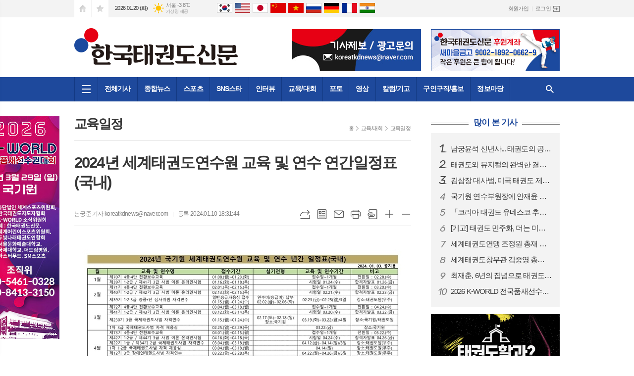

--- FILE ---
content_type: text/html; charset=utf-8
request_url: http://www.koreatkdnews.com/news/article.html?no=38384
body_size: 26651
content:
<!DOCTYPE html>
<html lang="ko">
<head>
<meta charset="UTF-8">
<meta http-equiv="X-UA-Compatible" content="IE=edge">
<meta property="og:url"					content="http://www.koreatkdnews.com/news/article.html?no=38384" />
<meta property="og:type"				content="article" />
<meta property="og:title"				content="[한국태권도신문] 2024년 세계태권도연수원 교육 및 연수 연간일정표(국내)" />
<meta property="og:description"			content="[한국태권도신문] 2024년 세계태권도연수원 교육 및 연수 연간일정표(국내)" />
<meta property="og:image"				content="http://www.koreatkdnews.com/data/photos/20240102/art_17048790876206_6821c1.jpg" />
<meta name="twitter:url"				content="http://www.koreatkdnews.com/news/article.html?no=38384" />
<meta name="twitter:title"				content="[한국태권도신문] 2024년 세계태권도연수원 교육 및 연수 연간일정표(국내)" />
<meta name="twitter:card"				content="photo" />
<meta name="twitter:image"				content="http://www.koreatkdnews.com/data/photos/20240102/art_17048790876206_6821c1.jpg" />
<link rel="canonical" href="http://www.koreatkdnews.com/news/article.html?no=38384" />
<link rel="apple-touch-icon-precomposed" href="/data/skin/layout/1/m13/images/favicon72.png">
<link rel="apple-touch-icon-precomposed" sizes="144x144" href="/data/skin/layout/1/m13/images/favicon144.png">
<link rel="shortcut icon" href="http://www.koreatkdnews.com/favicon.ico">
<link rel="icon" href="http://www.koreatkdnews.com/favicon.ico" type="image/x-icon">
<link rel="alternate" type="application/rss+xml" title="RSS 2.0" href="/data/rss/news.xml">
<link type="text/css" rel="stylesheet" href="/data/skin/layout/1/m13/images/css/index_cache.css">
<link type="text/css" rel="stylesheet" href="/data/skin/content/1/theme_title/index_cache.css">
<link type="text/css" rel="stylesheet" href="/data/skin/content/1/widget/index.css">
<!--[if lte IE 8]>
<link rel="stylesheet" type="text/css" href="/data/skin/layout/1/m13/images/css/ie_cache.css">
<![endif]-->
<title>2024년 세계태권도연수원 교육 및 연수 연간일정표(국내)</title>
<script type="application/ld+json">
{
	"@context": "https://schema.org",
	"@type": "NewsArticle",
	"headline": "[한국태권도신문] 2024년 세계태권도연수원 교육 및 연수 연간일정표(국내)",
	"image": [
		"http://www.koreatkdnews.com/data/photos/20240102/art_17048790876206_6821c1.jpg"
	],
	"datePublished": "2024-01-10T18:31:44+09:00",
	"dateModified": "2024-01-10T18:34:22+09:00",
	"author": [{
		"@type": "Person",	
		"name": "남궁준 기자"
	}]
}
</script>
<script async src="https://pagead2.googlesyndication.com/pagead/js/adsbygoogle.js?client=ca-pub-1713747067397139";crossorigin="anonymous"></script><link href="/data/cache/skin/1/head-cnts.css?20090508101900" type="text/css" rel="stylesheet" />
<link href="/data/cache/skin/1/article-cnts.css?20090508101900" type="text/css" rel="stylesheet" />
<meta name="subject" content="한국태권도신문" />
<meta name="Copyright" content="한국태권도신문" />
<meta name="keywords" content="한국태권도신문" />
<meta name="title" content="한국태권도신문" />
<meta name="description" content="태권도신문, 도장탐방, 구인구직, 각종대회, 종합스포츠뉴스" />

<script type='text/javascript' src='/plugin/jquery/jquery-1.3.2.min.js'></script>
<script type='text/javascript' src='/js/common/jquery.cookie.js'></script>
<script type='text/javascript' src='/plugin/jquery/jquery-ui-1.7.2.custom.min.js'></script>
<script type='text/javascript' src='/plugin/jquery/plugins/jquery.floatobject-1.0.js'></script>
<script type='text/javascript' src='/plugin/jquery/plugins/jquery.uploadify-v2.1.0/swfobject.js'></script>
<script type='text/javascript' src='/plugin/jquery/plugins/jquery.uploadify-v2.1.0/jquery.uploadify.v2.1.0.min.js'></script>
<script type='text/javascript' src='/plugin/jquery/plugins/jquery.newsticker.js'></script>
<script type='text/javascript' src='/plugin/jquery/plugins/jquery-galleryview/jquery.easing.1.3.js'></script>
<script type='text/javascript' src='/plugin/jquery/plugins/jquery-galleryview/jquery.galleryview-1.1.js'></script>
<script type='text/javascript' src='/plugin/jquery/plugins/jquery-galleryview/jquery.timers-1.1.2.js'></script>
<script type='text/javascript' src='/js/iecontrol.js'></script>
<script type='text/javascript' src='/js/xml_supports.js'></script>
<script type='text/javascript' src='/js/menu.js'></script>
<script type='text/javascript' src='/js/mynews.js'></script>
<script type='text/javascript' src='/js/input.js'></script>
<script type="text/javascript" src="/js/common/jquery-1.11.1.js"></script>
<script type="text/javascript" src="/js/common/jquery.fitvids.js"></script>
<script type="text/javascript" src="/js/common/swipe.js"></script>
<script type="text/javascript" src="/js/common/jquery.bxslider.js"></script>
<script type="text/javascript" src="/js/common/jquery.sticky.js"></script>
<script type="text/javascript" src="/js/common/icheck.js"></script>
<script type="text/javascript" src="/js/common/jquery-ui-1.9.2.custom.js"></script>
<script type="text/javascript" src="/js/common/jquery.easy-ticker.js"></script>
<link type="text/css" rel="stylesheet" href="/js/common/swiper.css">
<script type="text/javascript" src="/js/common/swiper.jquery.min.js"></script>
<script type="text/javascript" src="/js/common/jquery.simplyscroll.js"></script>
<link type="text/css" rel="stylesheet" href="/js/common/slick.css">
<script type="text/javascript" src="/js/common/slick.js"></script>
<script type="text/javascript" src="/js/common/jquery.slimscroll.js"></script>
<script type="text/javascript" src="/js/jquery.swipebox.js"></script><link rel="stylesheet" href="/plugin/photozoom/swipebox.css"><script type="text/javascript">
	var jQuery11 = $.noConflict(true);
</script>
<script type="text/javascript" src="/js/common/style.js"></script>
<meta property="naverblog:title"				content="2024년 세계태권도연수원 교육 및 연수 연간일정표(국내)" />

	<script>
		$(document).ready(function() {
			$(document).bind("contextmenu", function(event){return false;});
			$(document).bind("selectstart", function(event){ if(String(event.target.tagName).indexOf("TEXTAREA") !== 0) return false;});
			$(document).bind("dragstart"	, function(event){return false;});
            $("body").css("-webkit-user-select","none");
            $("body").css("-moz-user-select","none");
            $("body").css("-ms-user-select","none");
            $("body").css("-o-user-select","none");
            $("body").css("user-select","none");
		});
	</script>
	
<script>
function ajaxGetSkinContent(layout_tpl, lay_no)
{
	$("#btn_more_" + lay_no).hide();
	$("#btn_more_loading_" + lay_no).show();
	if($("#skin_content_" + lay_no).attr("data-page") === undefined)
	{
		$("#skin_content_" + lay_no).attr("data-page", 1);
	}
	var page = Number($("#skin_content_" + lay_no).attr("data-page")) + 1;
	var mode = "get_skin_content";
	var parameter = "mode=" + mode + "&layout_tpl=" + layout_tpl + "&lay_no=" + lay_no + "&ajax_page=" + page + "&sec_no=0";

	$.ajax({
		url: "/news/ajax.php",
		data: parameter,
		dataType: "json",
		type:"POST",
		error: function(error) {
			console.log(error);
			return;
		},
		success: function(data){

			if(data.error_code)
			{
				console.log(data.error_message);
				return false;
			}
			$("#skin_content_" + lay_no).append($(data.html).find("#skin_content_" + lay_no).html());
			$("#skin_content_" + lay_no).attr("data-page", page);

			if($(data.html).find("#skin_content_" + lay_no).children().length >= $("#skin_content_" + lay_no).attr("data-count"))
			{
				$("#btn_more_" + lay_no).show();
			}
			$("#btn_more_loading_" + lay_no).hide();
		},
	});
}
</script>

<style>
.menu_wrap .hidden_skin, .top_ban_wrap .hidden_skin, .head_ban .hidden_skin { background: url(/data/skin/content/1/theme_title/images/bg_hr.png) repeat 0 0; height: 50px;}
.menu_wrap .html_no { position: absolute; right: 2px; top: 1px; background: #000; border-radius: 10px; color: #fff; font-family: Apple SD Gothic Neo, 돋움, Dotum, Helvetica, Droid Sans, AppleSDGothic, Arial, sans-serif; font-size: 12px; border: 1px solid #fff; display: block; padding: 1px 4px;}
.menu_wrap .html_text, .top_ban_wrap .html_text, .head_ban .html_text { position: absolute; right: 2px; top: 1px; background: #000; border-radius: 10px; color: #fff; font-family: Apple SD Gothic Neo, 돋움, Dotum, Helvetica, Droid Sans, AppleSDGothic, Arial, sans-serif; font-size: 12px; border: 1px solid #fff; display: block; padding: 1px 4px;}
.menu_wrap .html_no:before { content: "No."}
</style>

</head>

<body>

	
<!-- HEADER -->
<!-- 접근성 메뉴 -->
<ul class="accessibility">
	<li><a href="#gnb">주메뉴 바로가기</a></li>
	<li><a href="#container">본문 바로가기</a></li>
</ul>

<!-- 상단 네비게이터 -->
<div class="wrapper top_nav">
	<div>
		
		<ul class="tn_left">
			<li><a href="/" class="tl01">시작페이지로</a></li>
			<li><a href="#" class="tl02" onClick="window.external.AddFavorite('http://www.koreatkdnews.com', '한국태권도신문')">즐겨찾기</a></li>
		</ul>
		
		<p class="today_txt">2026.01.20 (화)</p>
		
								<div class="weather_box wt02 ico02">
							<ul class="weather_slide" id="weather_slide_ea69b270ff4b9911cfecbad4f0cd22f0">
																<li class="icon_w"><span class="iw01">맑음</span>동두천 -5.4℃</li>
																<li class="icon_w"><span class="iw02">구름조금</span>강릉 1.3℃</li>
																<li class="icon_w"><span class="iw01">맑음</span>서울 -3.8℃</li>
																<li class="icon_w"><span class="iw01">맑음</span>대전 -0.7℃</li>
																<li class="icon_w"><span class="iw01">맑음</span>대구 3.6℃</li>
																<li class="icon_w"><span class="iw02">구름조금</span>울산 4.0℃</li>
																<li class="icon_w"><span class="iw02">구름조금</span>광주 0.0℃</li>
																<li class="icon_w"><span class="iw02">구름조금</span>부산 6.0℃</li>
																<li class="icon_w"><span class="iw01">맑음</span>고창 -1.3℃</li>
																<li class="icon_w"><span class="iw02">구름조금</span>제주 4.6℃</li>
																<li class="icon_w"><span class="iw01">맑음</span>강화 -6.4℃</li>
																<li class="icon_w"><span class="iw01">맑음</span>보은 -1.4℃</li>
																<li class="icon_w"><span class="iw01">맑음</span>금산 -0.9℃</li>
																<li class="icon_w"><span class="iw02">구름조금</span>강진군 1.7℃</li>
																<li class="icon_w"><span class="iw02">구름조금</span>경주시 3.8℃</li>
																<li class="icon_w"><span class="iw00">-</span>거제 3.6℃</li>
															</ul>
							<script>
								jQuery11('#weather_slide_ea69b270ff4b9911cfecbad4f0cd22f0').bxSlider({
									auto: true,
									mode: 'fade',
									pause: 2500
								});
							</script>
							<a href="http://www.kma.go.kr/" class="wc" target="_blank">기상청 제공</a>
						</div>
		
				<!-- sns 링크 -->
		<ul class="trans_nav translation-icons">
			<li class="tn01"><a href="javascript:void(0);" data-lang="ko" title="한국어">한국어</a></li>
			<li class="tn04"><a href="javascript:void(0);" data-lang="en" title="English">English</a></li>
			<li class="tn05"><a href="javascript:void(0);" data-lang="ja" title="日本語">日本語</a></li>
			<li class="tn03"><a href="javascript:void(0);" data-lang="zh-CN" title="中文">中文</a></li>
			<li class="tn02"><a href="javascript:void(0);" data-lang="vi" title="tiếng Việt">tiếng Việt</a></li>
			<li class="tn06"><a href="javascript:void(0);" data-lang="ru" title="русский язык">русский язык</a></li>
			<li class="tn07"><a href="javascript:void(0);" data-lang="de" title="Deutsch">Deutsch</a></li>
			<li class="tn08"><a href="javascript:void(0);" data-lang="fr" title="Le français">Le français</a></li>
			<li class="tn09"><a href="javascript:void(0);" data-lang="hi" title="भारतीय">भारतीय</a></li>
		</ul>
<!-- script -->
<!-- Code provided by Google 구글 번역 -->
<style media="screen">
body {top:0 !important;}
.skiptranslate {display: none !important;}
</style>
<div id="google_translate_element" style="display:none;"></div>
<script type="text/javascript">
function googleTranslateElementInit() {
new google.translate.TranslateElement({pageLanguage: 'ko', includedLanguages: 'ko,en,ja,zh-CN,vi,ru,de,fr,hi', layout: google.translate.TranslateElement.InlineLayout.SIMPLE, autoDisplay: false, multilanguagePage: false}, 'google_translate_element');
}
</script>
<script type="text/javascript" src="//translate.google.com/translate_a/element.js?cb=googleTranslateElementInit"></script>
<script type="text/javascript">
var gTrans = {
init:function() {
	var __$frame = $('iframe.skiptranslate');
	if (__$frame.length == 1) {
		var __$langs = jQuery11('iframe.skiptranslate:first').contents().find('table a');
	}else{
		var __$langs = jQuery11('iframe.skiptranslate:eq(1)').contents().find('table a');
	}
    __$langs.each(function(){
        var txt = jQuery11(this).find('span.text').html();
        if (txt == "한국어") {
            __$langs.eq(jQuery11(this).index()).find('span.text').click();
        }
    });
}
}

$(window).load(function() {
$('.translation-icons a').click(function(e) {
    e.preventDefault();

    var __$frame = $('iframe.skiptranslate');
	if (!__$frame.length) {
	    alert("Error: Could not find Google translate frame.");
	    return false;
	}
	
	if (__$frame.length == 1) {
		var __$langs = jQuery11('iframe.skiptranslate:first').contents().find('table a');
	}else{
		var __$langs = jQuery11('iframe.skiptranslate:eq(1)').contents().find('table a');
	}
	var langCode = jQuery11(this).data('lang'),
	    langTxt = "";
    switch(langCode) {
        case "ko": langTxt = "한국어"; break;
        case "vi": langTxt = "베트남어"; break;
        case "zh-CN": langTxt = "중국어(간체)"; break;
        case "en": langTxt = "영어"; break;
        case "ja": langTxt = "일본어"; break;
        case "ru": langTxt = "러시아어"; break;
        case "de": langTxt = "독일어"; break;
        case "fr": langTxt = "프랑스어"; break;
        case "hi": langTxt = "힌디어"; break;
        default: langTxt = "한국어"; break;
    }

    __$langs.each(function(){
        var txt = jQuery11(this).find('span.text').html();
        if (txt == langTxt) {
            __$langs.eq(jQuery11(this).index()).find('span.text').click();
        }
    });

    return;
});

gTrans.init();
});
function get_version_of_IE () { 
	 var word; 
	 var agent = navigator.userAgent.toLowerCase(); 
	console.log(agent);
	 // IE old version ( IE 10 or Lower ) 
	 if ( navigator.appName == "Microsoft Internet Explorer" ) word = "msie "; 
	 // IE 11 
	 else if ( agent.search( "trident" ) > -1 ) word = "trident/.*rv:"; 
	 // Microsoft Edge  
	 else if ( agent.search( "edge/" ) > -1 ) word = "edge/"; 
	 // 그외, IE가 아니라면 ( If it's not IE or Edge )  
	 else return -1; 
	 var reg = new RegExp( word + "([0-9]{1,})(\\.{0,}[0-9]{0,1})" ); 
	 if (  reg.exec( agent ) != null  ) return parseFloat( RegExp.$1 + RegExp.$2 ); 
	 return -1; 
} 
</script>
				
		<ul class="tn_right">
						
						<li><a href="/member/member_join.html">회원가입</a></li>
			<li><a href="/member/member_login.html" class="icon_login">로그인</a></li>
					</ul>
		
	</div>
</div>

<!-- 헤더 -->
<div id="header" class="wrapper">
	<div>
		
		<div class="head_top">
			<div>
				<h1><b><a href='/' target='_top' onfocus='blur()'><img src='/data/design/logo/toplogo_20190124155910.png'   alt='한국태권도신문' class='png24' /></a></b></h1>
				<div class="ht_left"><hr class='spc' style='height:10px;'>

				<div class="">
					<div class='com_ban com_ban2271 '><a href="#" style="cursor: default;" onclick="return false;" class="thumb"><img src="http://www.koreatkdnews.com/data/banner/202506/ban_17488527441618_0bbdfa.jpg" width="100%" border="0" alt="배너" /></a></div>
				</div>
			</div>
				<div class="ht_right"><hr class='spc' style='height:10px;'>

				<div class="">
					<div class='com_ban com_ban2075 '><a href="#" style="cursor: default;" onclick="return false;" class="thumb"><img src="http://www.koreatkdnews.com/data/banner/banner_1601861998.jpg" width="100%" border="0" alt="배너" /></a></div>
				</div>
			</div>
			</div>
		</div>
		
	</div>
</div>

<div class="wrapper head_cen">
	<div>
		<div class="pr">
						<!-- GNB 서브 가로형-->
			<ul id="gnb">
								<li><a href="#" class="all_nav"><span>메뉴</span></a></li>
												<li>
					<a href="/news/article_list_all.html"  >전체기사</a>
									</li>
								<li>
					<a href="/news/section.html?sec_no=25"  >종합뉴스</a>
										<ul id="submenu2" style="display: none;">
												<li><a href="/news/section_list_all.html?sec_no=36" ><span>국내뉴스</span></a></li>
												<li><a href="/news/section_list_all.html?sec_no=37" ><span>해외뉴스</span></a></li>
												<li><a href="/news/section_list_all.html?sec_no=38" ><span>문화체육</span></a></li>
												<li><a href="/news/section_list_all.html?sec_no=66" ><span>정치사회</span></a></li>
											</ul>		
									</li>
								<li>
					<a href="/news/section.html?sec_no=78"  >스포츠</a>
									</li>
								<li>
					<a href="/news/section.html?sec_no=80"  >SNS스타</a>
									</li>
								<li>
					<a href="/news/section.html?sec_no=3"  >인터뷰</a>
										<ul id="submenu5" style="display: none;">
												<li><a href="/news/section_list_all.html?sec_no=40" ><span>팀/도장</span></a></li>
												<li><a href="/news/section_list_all.html?sec_no=41" ><span>인물</span></a></li>
											</ul>		
									</li>
								<li>
					<a href="/news/section.html?sec_no=5"  >교육/대회</a>
										<ul id="submenu6" style="display: none;">
												<li><a href="/news/section_list_all.html?sec_no=42" ><span>교육일정</span></a></li>
												<li><a href="/news/section_list_all.html?sec_no=43" ><span>대회일정</span></a></li>
												<li><a href="/news/section_list_all.html?sec_no=44" ><span>대회결과</span></a></li>
												<li><a href="/news/section_list_all.html?sec_no=76" ><span>기타일정</span></a></li>
											</ul>		
									</li>
								<li>
					<a href="/news/section.html?sec_no=31"  >포토</a>
										<ul id="submenu7" style="display: none;">
												<li><a href="/news/section_list_all.html?sec_no=46" ><span>각종대회</span></a></li>
												<li><a href="/news/section_list_all.html?sec_no=47" ><span>승품/단심사</span></a></li>
												<li><a href="/news/section_list_all.html?sec_no=48" ><span>기타</span></a></li>
											</ul>		
									</li>
								<li>
					<a href="/news/section.html?sec_no=7"  >영상</a>
										<ul id="submenu8" style="display: none;">
												<li><a href="/news/section_list_all.html?sec_no=32" ><span>각종대회</span></a></li>
												<li><a href="/news/section_list_all.html?sec_no=67" ><span>승품/단심사</span></a></li>
												<li><a href="/news/section_list_all.html?sec_no=72" ><span>기타</span></a></li>
											</ul>		
									</li>
								<li>
					<a href="/news/section.html?sec_no=57"  >칼럼/기고</a>
										<ul id="submenu9" style="display: none;">
												<li><a href="/news/section_list_all.html?sec_no=71" ><span>칼럼</span></a></li>
												<li><a href="/news/section_list_all.html?sec_no=70" ><span>기고</span></a></li>
												<li><a href="/news/section_list_all.html?sec_no=68" ><span>의학</span></a></li>
												<li><a href="/news/section_list_all.html?sec_no=69" ><span>세무</span></a></li>
												<li><a href="/news/section_list_all.html?sec_no=74" ><span>기타</span></a></li>
											</ul>		
									</li>
								<li>
					<a href="/mybbs/bbs.html?bbs_code=free"  >구인구직/홍보</a>
									</li>
								<li>
					<a href="/news/section.html?sec_no=75"  >정보마당</a>
									</li>
							</ul>
			
			<script type="text/javascript">
			jQuery11(function(){
	
				var gnbMenu = jQuery11('#gnb > li');
				
				gnbMenu.hover(function(){
					jQuery11(this).children('a').addClass('on');
					jQuery11(this).children('ul').stop().fadeIn(200);
				}, function(){
					jQuery11(this).children('a').removeClass('on');
					jQuery11(this).children('ul').hide();
				});
	
				jQuery11('#gnb > li').on('mouseover',function(){
					
					var li_left = jQuery11(this).offset().left - jQuery11("#container").offset().left - 19;
					
					var li = jQuery11(this).find("li");
					var max = 0;
					for(var i = 0; i < li.length; i++)
					{
						max += $(li[i]).outerWidth(true) + 1;
					}
					jQuery11(this).find("ul").css('width', max);
					
					
					jQuery11(this).find("ul").css('left', li_left);
					
				});
			});
			</script>
						
			<!-- 검색 -->
			<div class="search_box">
				<form method="get" action="/news/search_result.html">
					<fieldset>
						<legend>기사검색</legend>
						<div class="search_con" style="display: none;">
							<div>
								<label for="search" class="i_label">검색어를 입력해주세요</label>
								<input id="search" name="search" type="text" class="i_text">
								<button title="검색하기" class="btn_search" onclick="document.form_top_search.submit();">검색하기</button>
							</div>
						</div>
						<a href="javascript:void(0)" class="btn_all_search">검색창 열기</a>
					</fieldset>
				</form>
			</div>
		</div>
		
	</div>
</div>



<div class="allnav_wrap">
	
	<div class="swiper-container">
		<div class="swiper-wrapper">
			<div class="swiper-slide">
				<a href="#" class="allnav_close">닫기</a>
				
				<ul class="allnav">
										<li>
						<a href="/news/article_list_all.html"  >전체기사</a>
											</li>
										<li>
						<a href="/news/section.html?sec_no=25"  >종합뉴스</a>
												<ul id="submenu2">
														<li><a href="/news/section_list_all.html?sec_no=36" ><span>국내뉴스</span></a></li>
														<li><a href="/news/section_list_all.html?sec_no=37" ><span>해외뉴스</span></a></li>
														<li><a href="/news/section_list_all.html?sec_no=38" ><span>문화체육</span></a></li>
														<li><a href="/news/section_list_all.html?sec_no=66" ><span>정치사회</span></a></li>
													</ul>		
											</li>
										<li>
						<a href="/news/section.html?sec_no=78"  >스포츠</a>
											</li>
										<li>
						<a href="/news/section.html?sec_no=80"  >SNS스타</a>
											</li>
										<li>
						<a href="/news/section.html?sec_no=3"  >인터뷰</a>
												<ul id="submenu5">
														<li><a href="/news/section_list_all.html?sec_no=40" ><span>팀/도장</span></a></li>
														<li><a href="/news/section_list_all.html?sec_no=41" ><span>인물</span></a></li>
													</ul>		
											</li>
										<li>
						<a href="/news/section.html?sec_no=5"  >교육/대회</a>
												<ul id="submenu6">
														<li><a href="/news/section_list_all.html?sec_no=42" ><span>교육일정</span></a></li>
														<li><a href="/news/section_list_all.html?sec_no=43" ><span>대회일정</span></a></li>
														<li><a href="/news/section_list_all.html?sec_no=44" ><span>대회결과</span></a></li>
														<li><a href="/news/section_list_all.html?sec_no=76" ><span>기타일정</span></a></li>
													</ul>		
											</li>
										<li>
						<a href="/news/section.html?sec_no=31"  >포토</a>
												<ul id="submenu7">
														<li><a href="/news/section_list_all.html?sec_no=46" ><span>각종대회</span></a></li>
														<li><a href="/news/section_list_all.html?sec_no=47" ><span>승품/단심사</span></a></li>
														<li><a href="/news/section_list_all.html?sec_no=48" ><span>기타</span></a></li>
													</ul>		
											</li>
										<li>
						<a href="/news/section.html?sec_no=7"  >영상</a>
												<ul id="submenu8">
														<li><a href="/news/section_list_all.html?sec_no=32" ><span>각종대회</span></a></li>
														<li><a href="/news/section_list_all.html?sec_no=67" ><span>승품/단심사</span></a></li>
														<li><a href="/news/section_list_all.html?sec_no=72" ><span>기타</span></a></li>
													</ul>		
											</li>
										<li>
						<a href="/news/section.html?sec_no=57"  >칼럼/기고</a>
												<ul id="submenu9">
														<li><a href="/news/section_list_all.html?sec_no=71" ><span>칼럼</span></a></li>
														<li><a href="/news/section_list_all.html?sec_no=70" ><span>기고</span></a></li>
														<li><a href="/news/section_list_all.html?sec_no=68" ><span>의학</span></a></li>
														<li><a href="/news/section_list_all.html?sec_no=69" ><span>세무</span></a></li>
														<li><a href="/news/section_list_all.html?sec_no=74" ><span>기타</span></a></li>
													</ul>		
											</li>
										<li>
						<a href="/mybbs/bbs.html?bbs_code=free"  >구인구직/홍보</a>
											</li>
										<li>
						<a href="/news/section.html?sec_no=75"  >정보마당</a>
											</li>
									</ul>
			</div>
		</div>
		
	    <!-- Add Scroll Bar -->
	    <div class="swiper-scrollbar"></div>
	</div>
	
	<script>
	var swiper = new Swiper('.swiper-container', {
		direction: 'vertical',
		slidesPerView: 'auto',
		freeMode: true,
		freeModeMomentumBounce: false,
		freeModeMomentumBounceRatio: 0,
		scrollbar: { 
			el: '.swiper-scrollbar'
		},
		mousewheel: true,
	});
	</script>
  
</div>

<div class="allnav_mask" style="display: none;"></div>
<script type="text/javascript">
jQuery11(function(){

	var allBody = jQuery11('html');
	var allNav = jQuery11('.all_nav');
	var allNavWrap = jQuery11('.allnav_wrap');
	var allNavClose = jQuery11('.allnav_close');
	var allNavMask = jQuery11('.allnav_mask');
	
	allNav.on('click',function(){
		if(allNavWrap.css('left') == ('-240px')){
			allBody.addClass('hidden');
			allNavWrap.addClass('active');
			allNavMask.show();
			return false;
		} else {
			allBody.removeClass('hidden');
			allNavWrap.removeClass('active');
			allNavMask.hide();
			return false;
		};
	});
	
	allNavClose.on('click',function(){
		allBody.removeClass('hidden');
		allNavWrap.removeClass('active');
		allNavMask.hide();
		return false;
	});
	
	allNavMask.on('click',function(){
		allBody.removeClass('hidden');
		allNavWrap.removeClass('active');
		allNavMask.hide();
		return false;
	});
	
	jQuery11(document).on('click',function(){
		allBody.removeClass('hidden');
		allNavWrap.removeClass('active');
		allNavMask.hide();
	});
	allNavWrap.on('click',function(e){ 
		e.stopPropagation(); 
	});
	
});
</script>


<!-- STICKY BANNER -->
<div class="top_banner">
    <div class="banner_wrap">
         <div class="banner_left">
	         
				<div class="">
					<div class='com_ban com_ban2840 '><a href="http://www.koreatkdnews.com/news/banner_click.php?no=683" class="thumb" target="_blank"><img src="http://www.koreatkdnews.com/data/banner/202601/ban_17678512758108_82fcb5.jpg" width="100%" border="0" alt="배너" /></a></div>
				</div>
			
         </div>
         <div class="banner_right">
	         
         </div>
    </div> 
</div>
<!-- CONTENT -->
<div class="wrapper">
	<div id="container">
		
		<div class="pb00">
		
		</div>
		
		<div class="column col73">
			<div>
				<div>
					
										<!-- path -->
					<div class="path_wrap">
												<h3>교육일정</h3>
												<ul>
							<li><a href="/">홈</a></li>
							<li><a href="section_list_all.html?sec_no=5">교육/대회</a></li>
														<li><a href="section_list_all.html?sec_no=42">교육일정</a></li>
													</ul>
					</div>
					<!-- // path -->
										
					<div class="arv_001    ">
    <div class="art_top">
		<h2>2024년 세계태권도연수원 교육 및 연수 연간일정표(국내)</h2>
		
		<h3></h3>
		
		<ul class="art_info">
						<li><a href="/news/article_list_writer.html?name=%EB%82%A8%EA%B6%81%EC%A4%80+%EA%B8%B0%EC%9E%90">남궁준 기자  koreatkdnews@naver.com</a></li>
						<li>등록 2024.01.10 18:31:44</li>
						
	    </ul>
	    
		<div style="position:absolute;width:1px;height:1px;z-index:-1;overflow:hidden;"><textarea style="width:1px;height:1px;border:0;" id="copy_trackback"></textarea></div>

		<script type="text/javascript">
			function copyTrackback(url) 
			{
				var IE = (document.all) ? true : false;
				if (IE) 
				{
					window.clipboardData.setData('Text', url);//링크 주소 복사
					alert("주소가 복사되었습니다.\n원하는 곳에 붙여넣기(Ctrl+V)해 주세요.");
				} 
				else 
				{
					/*
						var tmpTextarea = document.createElement('textarea');
						tmpTextarea.value = url;

						document.body.appendChild(tmpTextarea);
						*/
					var tmpTextarea = document.getElementById('copy_trackback');
					tmpTextarea.value = url;
					tmpTextarea.select();
					tmpTextarea.setSelectionRange(0, 9999);  // 셀렉트 범위 설정

					document.execCommand('copy');
					//document.body.removeChild(tmpTextarea);
					alert("주소가 복사되었습니다.\n원하는 곳에 붙여넣기(Ctrl+V)해 주세요.");
				}
			}
		</script>

		<ul class="util">
			<li class="u01"><a href="#" onclick="copyTrackback('http://www.koreatkdnews.com/news/article.html?no=38384');return false;" title="URL복사" class="tooltip">URL복사</a></li>
	        <li class="u02"><a href="/news/section.html?sec_no=42" title="목록" class="tooltip">목록</a></li>
	        <li class="u03"><a href="javascript:openWin('/news/mail_form.html?no=38384', 'mail_pop', '700', '700', 'yes');" title="메일" class="tooltip">메일</a></li>
	        <li class="u04"><a href="javascript:openWin('/news/article_print.html?no=38384', 'print_pop', '760', '600', 'yes');" title="프린트" class="tooltip">프린트</a></li>
	        <li class="u05"><a href="/news/scrap_proc.php?mode=insert&no=38384" title="스크랩" class="tooltip">스크랩</a></li>
	        <li class="u06"><a href="#" onClick="javascript:news_large(); return false;" title="글씨크기 크게" class="tooltip">글씨크기 크게</a></li>
			<li class="u07"><a href="#" onClick="javascript:news_small(); return false;" title="글씨크기 작게" class="tooltip">글씨크기 작게</a></li>
	    </ul>
	</div>

	<div class="cnt_view news_body_area">
	
		<!-- 기사본공 필수 공용 : Smart Editor Style Sheet -->
		<link href="/plugin/SEditor/css/style.css" rel="stylesheet" type="text/css">


				<div style="font-size:17px;" id="news_body_area" class="smartOutput" itemprop="articleBody">
			
			<p><img alt="" src="//www.koreatkdnews.com/data/photos/20240102/art_17048790876206_6821c1.jpg" xtype="photo"><img alt="" src="//www.koreatkdnews.com/data/photos/20240102/art_17048790891938_8be965.jpg" xtype="photo"></p>

<p>&nbsp;</p>

<p>[한국태권도신문]&nbsp;2024년 세계태권도연수원 교육 및 연수 연간일정표(국내)</p>
		</div>
			
		
		<script type="text/javascript">
					
		var MYNEWS_PHOTO_LIMIT_WIDTH = parseInt("680");
		

			var imageLoaded = function(obj) {

				// Run onload code.
				var title = obj.attr('title');
				obj.attr('alt', title);
				obj.removeAttr('title');
			
				var image_align_class = "";
				var clazz = obj.attr('class');
				if (clazz != null && clazz.length > 0) {
					image_align_class = " "+clazz;
				}

				// 에디터에서 들어간 기사가 아닐 경우, 태그 씌우지 않음
				if(obj.attr('xtype') === undefined)
				{
					return;
				}

				obj.attr('class', 'img');
				obj.removeAttr('xtype');
			
				var w = obj.width();
				if (isNaN(w)) {
					w = 0;
				}
				var h = parseInt(obj.css('height'));
				if (isNaN(h)) {
					h = 0;
				}
			
				if (w <= 0) {
					var timg = new Image();
					timg.src = this.src;
					w = parseInt(timg.width);
					if (isNaN(w)) {
						//...
					}
				}
				if (w > MYNEWS_PHOTO_LIMIT_WIDTH) {
					var pct = parseFloat(MYNEWS_PHOTO_LIMIT_WIDTH) / parseFloat(w);
					w = MYNEWS_PHOTO_LIMIT_WIDTH;
			
					if (pct > 0 && pct < 1 && h > 0) {
						h = Math.floor(parseFloat(h) * pct);
					}
				}
				obj.css('width', w+"px");
			
				if (h > 0) {
					obj.css('height', h+"px");
				}
			
				if(image_align_class.trim() == "sm-image-c")
				{
					obj.wrap("<div class='imgframe "+image_align_class+"' style='display:block;width:100%;'></div>");
				}
				else
				{
					obj.wrap("<div class='imgframe "+image_align_class+"' style='display:inline-block;width:"+w+"px;'></div>");
				}
				if (title != null && title.length > 1) { // 기본 공백 무시
					if (title.indexOf('▲') == -1) {
						title = '▲ ' + title;
					}
//					obj.after("<div class='imgcaption2' style='display:inline-block;width:"+w+"px;'>"+title+"</div>");
					obj.after("<div style='display:block;text-align:center'><div class='imgcaption2' style='display:inline-block;width:"+w+"px;'>"+title+"</div></div>");
				}

				// 이미지 테이블 처리
								if(document.getElementsByClassName('news_body_area').length > 0){
					if(document.getElementsByClassName('news_body_area')[0].getElementsByTagName('img').length > 0){
						imgTag = document.getElementsByClassName('news_body_area')[0].getElementsByTagName('img');

						for(i = 0; i < imgTag.length; i++){
							width = imgTag[i].width;
							tableTag = imgTag[i].parentNode.parentNode.parentNode.parentNode.parentNode;
							if(tableTag.tagName == 'TABLE'){
								tableTag.setAttribute('style',"width:" + width + "px;margin:10px auto");
							}
						}
					}
				}
							}

		var img_caption = setInterval(make_caption, 1000);

		function make_caption()
		{
			/*
			$("img[xtype='photo']").each(function() {
				if($(this).width() > 0)
				{
					imageLoaded($(this));
					clearInterval(img_caption);
				}
			});
			*/
			$("div.news_body_area img").each(function() {
				if($(this).width() > 0)
				{
					imageLoaded($(this));
					clearInterval(img_caption);
				}
			});
		}
		</script>
	
	
		
				<div class="art_more"><a href="/news/article_list_writer.html?name=%EB%82%A8%EA%B6%81%EC%A4%80+%EA%B8%B0%EC%9E%90"><b>남궁준 기자 </b>의 전체기사 보기</a></div>
				

			
	</div>


	
</div>

<script type="text/javascript">
var art_font_size = parseInt($('#news_body_area, .box_art > div').css('fontSize'));

function news_large()
{
  art_font_size++;
  if (art_font_size > 30)
    art_font_size = 30;
  news_reset_font();
}

function news_small()
{
  art_font_size--;
  if (art_font_size < 10)
    art_font_size = 10;
  news_reset_font();
}

function news_reset_font()
{
  $('#news_body_area').css('fontSize', art_font_size+'px');
}
</script>


<!-- 동영상 하단 고정 -->
<script type="text/javascript">
jQuery11(function() {
	var movieWrap = jQuery11('div').hasClass('x-movie');
	
	if(movieWrap == true) {
		$('.x-movie').children('iframe').wrap('<div class="mov_wrap"></div>');
		$('.x-movie').eq(0).children('div').children('iframe').after('<a href="javascript:void(0)">닫기</a>');
	
		var xMovieTop = jQuery11('.x-movie').eq(0).offset().top;
		var xMovieHei = jQuery11('.x-movie iframe').eq(0).outerHeight();
		var total = xMovieTop + xMovieHei;
		var screenFix = true;
		
		jQuery11('.x-movie').eq(0).css('min-height', xMovieHei + 'px').css('width', '100%');
		
		jQuery11('.x-movie > div > a').on('click', function(){
			screenFix = false;
			jQuery11('.x-movie').eq(0).removeClass('fixed');
			return false;
		});
		
		jQuery11(window).scroll(function(){
			
			var movTopFix = jQuery11(this).scrollTop();
			
			if($(window).scrollTop() == 0){
				screenFix = true
			};
			
			if(movTopFix >= total && screenFix){
				screenFix = true;
				jQuery11('.x-movie').eq(0).addClass('fixed');
			}
			else {
				jQuery11('.x-movie').eq(0).removeClass('fixed');
			};
			
		}).trigger('scroll');
	}
	
});
</script>
<!-- // 동영상 하단 고정 --><div class="arv_002    ">
	<div class="wrap">
		
		<script src="//developers.kakao.com/sdk/js/kakao.min.js"></script>
		<script type="text/javascript" src="/js/social.js?20180607110000"></script>
				<script>
		<!--
		Kakao.init('317c6acde8c01fa52a56fc45627cc589');
		//-->
		</script>
				
		<div id="dek" style="position:absolute; visibility:hidden; z-index:-1;"></div>
	
		<!-- 기사 공유 -->
		<ul class="btn_share">
			<li class="bs01"><a href="#" onclick="openSocial('facebook', 'http://www.koreatkdnews.com/news/article.html?no=38384', '2024%EB%85%84%20%EC%84%B8%EA%B3%84%ED%83%9C%EA%B6%8C%EB%8F%84%EC%97%B0%EC%88%98%EC%9B%90%20%EA%B5%90%EC%9C%A1%20%EB%B0%8F%20%EC%97%B0%EC%88%98%20%EC%97%B0%EA%B0%84%EC%9D%BC%EC%A0%95%ED%91%9C%28%EA%B5%AD%EB%82%B4%29', 'www.koreatkdnews.com', '한국태권도신문',  '', '');return false;" title="페이스북" class="tooltip">페이스북</a></li>
			<li class="bs02"><a href="#" onclick="openSocial('twitter', 'http://www.koreatkdnews.com/news/article.html?no=38384', '2024%EB%85%84%20%EC%84%B8%EA%B3%84%ED%83%9C%EA%B6%8C%EB%8F%84%EC%97%B0%EC%88%98%EC%9B%90%20%EA%B5%90%EC%9C%A1%20%EB%B0%8F%20%EC%97%B0%EC%88%98%20%EC%97%B0%EA%B0%84%EC%9D%BC%EC%A0%95%ED%91%9C%28%EA%B5%AD%EB%82%B4%29', 'www.koreatkdnews.com', '한국태권도신문',  '', '');return false;" title="엑스" class="tooltip">엑스</a></li>
			<li class="bs03"><a href="#" onclick="openSocial('kakaotalk', 'http://www.koreatkdnews.com/news/article.html?no=38384', '2024%EB%85%84%20%EC%84%B8%EA%B3%84%ED%83%9C%EA%B6%8C%EB%8F%84%EC%97%B0%EC%88%98%EC%9B%90%20%EA%B5%90%EC%9C%A1%20%EB%B0%8F%20%EC%97%B0%EC%88%98%20%EC%97%B0%EA%B0%84%EC%9D%BC%EC%A0%95%ED%91%9C%28%EA%B5%AD%EB%82%B4%29', 'www.koreatkdnews.com', '한국태권도신문',  '%26nbsp%3B%0D%0A%0D%0A%5B%ED%95%9C%EA%B5%AD%ED%83%9C%EA%B6%8C%EB%8F%84%EC%8B%A0%EB%AC%B8%5D%26nbsp%3B2024%EB%85%84%20%EC%84%B8%EA%B3%84%ED%83%9C%EA%B6%8C%EB%8F%84%EC%97%B0%EC%88%98%EC%9B%90%20%EA%B5%90%EC%9C%A1%20%EB%B0%8F%20%EC%97%B0%EC%88%98%20%EC%97%B0%EA%B0%84%EC%9D%BC%EC%A0%95%ED%91%9C%28%EA%B5%AD%EB%82%B4%29', 'http://www.koreatkdnews.com/data/photos/20240102/art_17048790876206_6821c1.jpg', '680', '481');return false;" title="카카오톡" class="tooltip">카카오톡</a></li>
						<li class="bs05"><a href="#" onclick="openSocial('naverblog', 'http://www.koreatkdnews.com/news/article.html?no=38384', '', 'www.koreatkdnews.com', '한국태권도신문',  '', '');return false;" title="네이버블로그" class="tooltip">네이버블로그</a></li>
			<li class="bs06"><a href="#" onclick="openSocial('navershare', 'http://www.koreatkdnews.com/news/article.html?no=38384', '', 'www.koreatkdnews.com', '한국태권도신문',  '', '');return false;" title="네이버카페" class="tooltip">네이버카페</a></li>
			<li class="bs07"><a href="#" onclick="openSocial('band', 'http://www.koreatkdnews.com/news/article.html?no=38384', '2024%EB%85%84%20%EC%84%B8%EA%B3%84%ED%83%9C%EA%B6%8C%EB%8F%84%EC%97%B0%EC%88%98%EC%9B%90%20%EA%B5%90%EC%9C%A1%20%EB%B0%8F%20%EC%97%B0%EC%88%98%20%EC%97%B0%EA%B0%84%EC%9D%BC%EC%A0%95%ED%91%9C%28%EA%B5%AD%EB%82%B4%29', 'www.koreatkdnews.com', '한국태권도신문',  '', '');return false;" title="밴드" class="tooltip">밴드</a></li>
				
		</ul>
		<!-- //기사 공유 -->
	
				<p class="copyright"><저작권자 © 한국태권도신문, 무단 전재 및 재배포 금지></p>
			</div>
</div><div class="arv_016    ">

	
	<div class="jour_box">
		<div class="jb_photo"><span><img src="http://www.koreatkdnews.com/data/profile/13.jpg" alt="프로필 사진" onerror="this.src='/data/skin/content/1/arv_016/images/noimg.png';"></span></div>
		
		<div class="jb_info">
			<h5><a href="/news/article_list_writer.html?name=%EB%82%A8%EA%B6%81%EC%A4%80+%EA%B8%B0%EC%9E%90">남궁준 편집국장 </a></h5>
			<p>안녕하세요?<br />
한국태권도신문 남궁준 편집국장입니다.<br />
빠르고 정확한 정보를 전달하도록 노력하겠습니다.<br />
<br />
- 대표 약력 -<br />
현)한국태권도지도자협회 회장<br />
현)세계스포츠위원회 미디어위원회 위원<br />
전)국기원 대외협력위원회 위원(간사)<br />
전)대한태권도협회 도장관리위원회 위원<br />
전)한국초등학교태권도연맹 홍보분과 부위원장<br />
<br />
태권도 6단 / 생활체육지도사 2급(태권도)<br />
국기원 승품(단) 심사위원 2급 / 국제 태권도 사범 2급</p>
						<ul>
								<li><a href="mailto:koreatkdnews@naver.com"><span>이메일</span>koreatkdnews@naver.com</a></li>
											</ul>
					</div>
	</div>

</div>
<div class="arv_013    ">
	
	<div class="tit_set ts18 tcon2265">
	<style type="text/css">
	.tcon2265.tit_set.ts18 { border-color:#1e499c}
	.tcon2265.tit_set.ts18 h2 a { background-color:#1e499c}
	.tcon2265.tit_set.ts18 h2 a:after { border-bottom-color:#1e499c}
	</style>
	<div>
	<h2><a href="javascript:void(0);" style="color:#1e499c">관련기사</a></h2>
		</div>
</div>
	
	<div class="relate_wrap">
		<div>
			<ul class="relate_list" id="rel_total_2265" data-total="100">
							<li class="rel_list_2265" >
					<a href="/news/article.html?no=42352">
						<b>국기원 노순명 이사장 신년사</b>
						<i class="ffd">2026-01-01</i>
					</a>
				</li>
							<li class="rel_list_2265" >
					<a href="/news/article.html?no=42333">
						<b>국기원 태권도연구소, 도장 활성화를 위한 세미나 개최</b>
						<i class="ffd">2025-12-12</i>
					</a>
				</li>
							<li class="rel_list_2265" >
					<a href="/news/article.html?no=42327">
						<b>국기원, 서울시교육청 및 한국점자도서관과 업무협약 체결</b>
						<i class="ffd">2025-12-05</i>
					</a>
				</li>
							<li class="rel_list_2265" >
					<a href="/news/article.html?no=42325">
						<b>국기원 태권도시범단, 비상근 단원 실기전형 실시</b>
						<i class="ffd">2025-12-02</i>
					</a>
				</li>
							<li class="rel_list_2265" >
					<a href="/news/article.html?no=42319">
						<b>국기원, 홍보 잡지 ‘국기원(KUKKIWON)’ 제6호 발간</b>
						<i class="ffd">2025-11-28</i>
					</a>
				</li>
							<li class="rel_list_2265" >
					<a href="/news/article.html?no=42315">
						<b>세계태권도연맹, 정부파견 태권도 사범 공로패 전수식 개최</b>
						<i class="ffd">2025-11-26</i>
					</a>
				</li>
							<li class="rel_list_2265" >
					<a href="/news/article.html?no=42313">
						<b>국기원, 연수부원장 공개모집한다</b>
						<i class="ffd">2025-11-25</i>
					</a>
				</li>
							<li class="rel_list_2265" style="display:none;">
					<a href="/news/article.html?no=42312">
						<b>국기원, 유럽·아프리카 파견사범 보수교육 마무리</b>
						<i class="ffd">2025-11-20</i>
					</a>
				</li>
							<li class="rel_list_2265" style="display:none;">
					<a href="/news/article.html?no=42309">
						<b>국기원 태권도시범단, 2026 신입 단원 모집</b>
						<i class="ffd">2025-11-13</i>
					</a>
				</li>
							<li class="rel_list_2265" style="display:none;">
					<a href="/news/article.html?no=42283">
						<b>'2025 외국인 태권도 경연축제’ 오는 25일 국기원서 개최</b>
						<i class="ffd">2025-10-23</i>
					</a>
				</li>
							<li class="rel_list_2265" style="display:none;">
					<a href="/news/article.html?no=42246">
						<b>국기원장선거 후보자등록 마감... 오는 19일 온라인투표 실시</b>
						<i class="ffd">2025-09-11</i>
					</a>
				</li>
							<li class="rel_list_2265" style="display:none;">
					<a href="/news/article.html?no=42236">
						<b>『태권도, 세계와 연결하는 문화의 힘』 2025 태권도의 날 기념식 개최</b>
						<i class="ffd">2025-09-04</i>
					</a>
				</li>
							<li class="rel_list_2265" style="display:none;">
					<a href="/news/article.html?no=42241">
						<b>[부고] 한혜진 국기원 이사 빙부상</b>
						<i class="ffd">2025-09-01</i>
					</a>
				</li>
							<li class="rel_list_2265" style="display:none;">
					<a href="/news/article.html?no=42227">
						<b>강남구선관위, 9월 19일 실시 국기원장선거 위탁관리</b>
						<i class="ffd">2025-08-20</i>
					</a>
				</li>
							<li class="rel_list_2265" style="display:none;">
					<a href="/news/article.html?no=42222">
						<b>[풀영상] 미국 역대 최대 관중 앞에서 펼쳐진 2025 세계태권도한마당 개막식 – 국기원 시범단의 엄청난 퍼포먼스 풀버전 공개!</b>
						<i class="ffd">2025-08-16</i>
					</a>
				</li>
							<li class="rel_list_2265" style="display:none;">
					<a href="/news/article.html?no=42219">
						<b>국기원, 신임 이사 10명 선임… 2025년 10월부터 3년 임기</b>
						<i class="ffd">2025-08-12</i>
					</a>
				</li>
							<li class="rel_list_2265" style="display:none;">
					<a href="/news/article.html?no=42212">
						<b>국기원장 선거, 9월 19일 온라인 투표로 실시</b>
						<i class="ffd">2025-08-04</i>
					</a>
				</li>
							<li class="rel_list_2265" style="display:none;">
					<a href="/news/article.html?no=42224">
						<b>국기원, ‘2025 한미친선 전군 태권도 경연대회’ 개최</b>
						<i class="ffd">2025-07-25</i>
					</a>
				</li>
							<li class="rel_list_2265" style="display:none;">
					<a href="/news/article.html?no=42193">
						<b>‘2025 국기원 세계태권도한마당’ 오는 17일 미국 캘리포니아서 개막... 32개국 2,000여 명 참가</b>
						<i class="ffd">2025-07-15</i>
					</a>
				</li>
							<li class="rel_list_2265" style="display:none;">
					<a href="/news/article.html?no=42180">
						<b>국기원 세계태권도연수원(WTA), 외국인 국제태권도사범 교육 시작</b>
						<i class="ffd">2025-07-08</i>
					</a>
				</li>
							<li class="rel_list_2265" style="display:none;">
					<a href="/news/article.html?no=42175">
						<b>국기원, 원장선거 앞두고 중립의무 지침 안내… "공정성 최우선"</b>
						<i class="ffd">2025-07-01</i>
					</a>
				</li>
							<li class="rel_list_2265" style="display:none;">
					<a href="/news/article.html?no=42174">
						<b>국기원, 2025년도 기술심의회 임원 워크숍 개최</b>
						<i class="ffd">2025-06-30</i>
					</a>
				</li>
							<li class="rel_list_2265" style="display:none;">
					<a href="/news/article.html?no=42156">
						<b>국기원 원장선거, 입후보 예정자 사임 기한 7월 8일 확정</b>
						<i class="ffd">2025-06-11</i>
					</a>
				</li>
							<li class="rel_list_2265" style="display:none;">
					<a href="/news/article.html?no=42143">
						<b>국기원, 이사 후보자 공개모집 실시… 6월 11일까지 접수</b>
						<i class="ffd">2025-05-28</i>
					</a>
				</li>
							<li class="rel_list_2265" style="display:none;">
					<a href="/news/article.html?no=42139">
						<b>국기원, 원장 선거 관련 개인정보 동의 절차 진행한다.</b>
						<i class="ffd">2025-05-26</i>
					</a>
				</li>
							<li class="rel_list_2265" style="display:none;">
					<a href="/news/article.html?no=42132">
						<b>국기원, 국내 장애인태권도심사 시행 첫발 뗀다</b>
						<i class="ffd">2025-05-22</i>
					</a>
				</li>
							<li class="rel_list_2265" style="display:none;">
					<a href="/news/article.html?no=42131">
						<b>'제72주년 한미동맹 기념 태권도 페스티벌’ 백악관 앞에서 성황리 개최</b>
						<i class="ffd">2025-05-20</i>
					</a>
				</li>
							<li class="rel_list_2265" style="display:none;">
					<a href="/news/article.html?no=42129">
						<b>전직 미국 연방 하원의원 방한단, 국기원 방문해 태권도 문화 체험</b>
						<i class="ffd">2025-05-19</i>
					</a>
				</li>
							<li class="rel_list_2265" style="display:none;">
					<a href="/news/article.html?no=42118">
						<b>국기원, 100억 원 규모 시설 현대화 착수… 서울시·강남구 협력 성과</b>
						<i class="ffd">2025-05-14</i>
					</a>
				</li>
							<li class="rel_list_2265" style="display:none;">
					<a href="/news/article.html?no=42113">
						<b>이동섭 국기원장과 시범단, 미국서 ‘제72주년 한미동맹 태권도 페스티벌’ 참석해 태권도 외교 펼친다.</b>
						<i class="ffd">2025-05-12</i>
					</a>
				</li>
							<li class="rel_list_2265" style="display:none;">
					<a href="/news/article.html?no=42110">
						<b>국기원, 가수 진미령 홍보대사 위촉… “태권도 가치 알리는데 앞장설 것”</b>
						<i class="ffd">2025-05-08</i>
					</a>
				</li>
							<li class="rel_list_2265" style="display:none;">
					<a href="/news/article.html?no=42105">
						<b>국기원 태권도시범단, 중남미 3개국 순회… 태권도 세계화 앞장</b>
						<i class="ffd">2025-05-07</i>
					</a>
				</li>
							<li class="rel_list_2265" style="display:none;">
					<a href="/news/article.html?no=42083">
						<b>국기원, 유튜브 영상 콘텐츠 ‘태권도할과?’ 24일 첫 방영</b>
						<i class="ffd">2025-04-24</i>
					</a>
				</li>
							<li class="rel_list_2265" style="display:none;">
					<a href="/news/article.html?no=42080">
						<b>국기원, 가수 설운도 홍보대사 위촉</b>
						<i class="ffd">2025-04-22</i>
					</a>
				</li>
							<li class="rel_list_2265" style="display:none;">
					<a href="/news/article.html?no=42079">
						<b>소프라노 조수미, 국기원 홍보대사 위촉 …“태권도 가치 알릴 것”</b>
						<i class="ffd">2025-04-22</i>
					</a>
				</li>
							<li class="rel_list_2265" style="display:none;">
					<a href="/news/article.html?no=42077">
						<b>국기원, 라니브 주한 미8군사령관에 명예단증 수여</b>
						<i class="ffd">2025-04-22</i>
					</a>
				</li>
							<li class="rel_list_2265" style="display:none;">
					<a href="/news/article.html?no=42068">
						<b>국기원, 원로평의회 위원에 선임장 수여... 이승완 의장 등 7명 참석</b>
						<i class="ffd">2025-04-15</i>
					</a>
				</li>
							<li class="rel_list_2265" style="display:none;">
					<a href="/news/article.html?no=42053">
						<b>배우 정일우 국기원 홍보대사 위촉… “태권도 문화 확산 동참”</b>
						<i class="ffd">2025-04-03</i>
					</a>
				</li>
							<li class="rel_list_2265" style="display:none;">
					<a href="/news/article.html?no=42044">
						<b>국기원 '2025년도 제2차 임시이사회’ 개최... 이사추천 및 원장선거 관련 규정 정비 완료</b>
						<i class="ffd">2025-03-25</i>
					</a>
				</li>
							<li class="rel_list_2265" style="display:none;">
					<a href="/news/article.html?no=42037">
						<b>국기원, 원장 선거인 수 대폭 확대… 1,300명서 2,000명으로</b>
						<i class="ffd">2025-03-20</i>
					</a>
				</li>
							<li class="rel_list_2265" style="display:none;">
					<a href="/news/article.html?no=42025">
						<b>정부파견 사범 국기원 방문… 태권도 발전 위한 의견 나눠</b>
						<i class="ffd">2025-03-07</i>
					</a>
				</li>
							<li class="rel_list_2265" style="display:none;">
					<a href="/news/article.html?no=42024">
						<b>국기원, 가수 김다현 홍보대사로 위촉</b>
						<i class="ffd">2025-03-07</i>
					</a>
				</li>
							<li class="rel_list_2265" style="display:none;">
					<a href="/news/article.html?no=42023">
						<b>국기원, ‘2025년도 고단자 심사평가위원 강습회’ 개최</b>
						<i class="ffd">2025-03-05</i>
					</a>
				</li>
							<li class="rel_list_2265" style="display:none;">
					<a href="/news/article.html?no=42017">
						<b>‘2025년도 국기원 기술심의회’ 의장에 박광일 전 부의장</b>
						<i class="ffd">2025-02-27</i>
					</a>
				</li>
							<li class="rel_list_2265" style="display:none;">
					<a href="/news/article.html?no=42016">
						<b>‘2025 국기원 태권도시범단 임명 및 위촉식’ 개최</b>
						<i class="ffd">2025-02-25</i>
					</a>
				</li>
							<li class="rel_list_2265" style="display:none;">
					<a href="/news/article.html?no=42006">
						<b>국기원 태권도시범단, 상근 및 비상근 단원 실기전형 실시... 총 176명 지원</b>
						<i class="ffd">2025-02-12</i>
					</a>
				</li>
							<li class="rel_list_2265" style="display:none;">
					<a href="/news/article.html?no=41996">
						<b>이동섭 국기원장, 미국 방문하여 태권도를 통한 문화외교 새로운 지평 열어</b>
						<i class="ffd">2025-01-24</i>
					</a>
				</li>
							<li class="rel_list_2265" style="display:none;">
					<a href="/news/article.html?no=41990">
						<b>국기원, 오래된 품‧단증 발급대장 등 심사 기록물 전산화 완료</b>
						<i class="ffd">2025-01-21</i>
					</a>
				</li>
							<li class="rel_list_2265" style="display:none;">
					<a href="/news/article.html?no=41984">
						<b>국기원, ㈜일화와 태권도 발전 위한 업무협약(MOU) 체결</b>
						<i class="ffd">2025-01-17</i>
					</a>
				</li>
							<li class="rel_list_2265" style="display:none;">
					<a href="/news/article.html?no=41982">
						<b>국기원, 유급자 품새 교육 영상 제작... 오는 16일(목) 오후 5시 국기원 유튜브서 공개</b>
						<i class="ffd">2025-01-16</i>
					</a>
				</li>
							<li class="rel_list_2265" style="display:none;">
					<a href="/news/article.html?no=41980">
						<b>국기원, 영화배우 이동준 홍보대사 위촉</b>
						<i class="ffd">2025-01-15</i>
					</a>
				</li>
							<li class="rel_list_2265" style="display:none;">
					<a href="/news/article.html?no=41978">
						<b>이동섭 국기원장, 미 트럼프 대통령 취임식 초청받아 참석... 태권도 외교 강화</b>
						<i class="ffd">2025-01-13</i>
					</a>
				</li>
							<li class="rel_list_2265" style="display:none;">
					<a href="/news/article.html?no=41963">
						<b>2025년도 새해인사 - 국기원 전갑길 이사장</b>
						<i class="ffd">2024-12-31</i>
					</a>
				</li>
							<li class="rel_list_2265" style="display:none;">
					<a href="/news/article.html?no=41962">
						<b>2025년도 새해인사 - 이동섭 국기원장</b>
						<i class="ffd">2024-12-31</i>
					</a>
				</li>
							<li class="rel_list_2265" style="display:none;">
					<a href="/news/article.html?no=41965">
						<b>가수 김태연, 국기원 홍보대사 위촉</b>
						<i class="ffd">2024-12-27</i>
					</a>
				</li>
							<li class="rel_list_2265" style="display:none;">
					<a href="/news/article.html?no=41951">
						<b>국기원, 배우 이유리 홍보대사로 위촉</b>
						<i class="ffd">2024-12-19</i>
					</a>
				</li>
							<li class="rel_list_2265" style="display:none;">
					<a href="/news/article.html?no=41948">
						<b>‘국기원 태권도시범단 인 아프리카’ 방영 … 해외 파견 최초 공개</b>
						<i class="ffd">2024-12-17</i>
					</a>
				</li>
							<li class="rel_list_2265" style="display:none;">
					<a href="/news/article.html?no=41938">
						<b>국기원, ‘국기원(KUKKIWON)’ 제5호 발간</b>
						<i class="ffd">2024-12-10</i>
					</a>
				</li>
							<li class="rel_list_2265" style="display:none;">
					<a href="/news/article.html?no=41933">
						<b>국기원, 유튜브 영상 콘텐츠 ‘태권도할과?’ 지난 6일 국기원 유튜브에 공개</b>
						<i class="ffd">2024-12-08</i>
					</a>
				</li>
							<li class="rel_list_2265" style="display:none;">
					<a href="/news/article.html?no=41903">
						<b>국기원, 해외 파견사범 보수교육 성황리 마무리</b>
						<i class="ffd">2024-11-19</i>
					</a>
				</li>
							<li class="rel_list_2265" style="display:none;">
					<a href="/news/article.html?no=41881">
						<b>국기원, 해외 파견사범 문화 교류의 장 열어 … 주한 대사 12명 참석</b>
						<i class="ffd">2024-11-11</i>
					</a>
				</li>
							<li class="rel_list_2265" style="display:none;">
					<a href="/news/article.html?no=41879">
						<b>국기원, 해외 파견사범 보수교육 실시... 54개국 54명 참가</b>
						<i class="ffd">2024-11-06</i>
					</a>
				</li>
							<li class="rel_list_2265" style="display:none;">
					<a href="/news/article.html?no=41878">
						<b>‘국기원 중동 태권도 교육센터’ 최초 개관</b>
						<i class="ffd">2024-11-06</i>
					</a>
				</li>
							<li class="rel_list_2265" style="display:none;">
					<a href="/news/article.html?no=41867">
						<b>국기원, 품새 교육 영상을 예능으로 ‘환승태권’ 공개</b>
						<i class="ffd">2024-10-30</i>
					</a>
				</li>
							<li class="rel_list_2265" style="display:none;">
					<a href="/news/article.html?no=41857">
						<b>국기원, ‘2024 개발도상국 태권도 전문가 교육과정’ 마무리</b>
						<i class="ffd">2024-10-23</i>
					</a>
				</li>
							<li class="rel_list_2265" style="display:none;">
					<a href="/news/article.html?no=41856">
						<b>국기원, 미국 지부장 임명식 개최</b>
						<i class="ffd">2024-10-23</i>
					</a>
				</li>
							<li class="rel_list_2265" style="display:none;">
					<a href="/news/article.html?no=41733">
						<b>"태권도 현대사 거목" 고(故) 강원식 원로 영결식 엄수</b>
						<i class="ffd">2024-10-07</i>
					</a>
				</li>
							<li class="rel_list_2265" style="display:none;">
					<a href="/news/article.html?no=41734">
						<b>고(故) 강원식 태권도 원로(전 국기원장) 영결식 거행</b>
						<i class="ffd">2024-10-04</i>
					</a>
				</li>
							<li class="rel_list_2265" style="display:none;">
					<a href="/news/article.html?no=41673">
						<b>국기원 태권도시범단, 앙골라 시범공연 성황리에 마쳐</b>
						<i class="ffd">2024-09-26</i>
					</a>
				</li>
							<li class="rel_list_2265" style="display:none;">
					<a href="/news/article.html?no=41601">
						<b>국기원 태권도시범단, ‘한-짐바브웨 수교 30주년' 축제서 감동적인 시범공연 펼쳐</b>
						<i class="ffd">2024-09-20</i>
					</a>
				</li>
							<li class="rel_list_2265" style="display:none;">
					<a href="/news/article.html?no=41572">
						<b>국기원, 경찰청과 국제교류·협력 증진을 위한 업무협약 체결</b>
						<i class="ffd">2024-09-13</i>
					</a>
				</li>
							<li class="rel_list_2265" style="display:none;">
					<a href="/news/article.html?no=41538">
						<b>태권도 세계화 주역 국기원 태권도시범단, 창단 50주년 기념 행사 개최</b>
						<i class="ffd">2024-09-11</i>
					</a>
				</li>
							<li class="rel_list_2265" style="display:none;">
					<a href="/news/article.html?no=41511">
						<b>국기원, '2024년도 제2차 9단 수여식' 진행... 태권도 9단 부부들 화제!</b>
						<i class="ffd">2024-09-09</i>
					</a>
				</li>
							<li class="rel_list_2265" style="display:none;">
					<a href="/news/article.html?no=41482">
						<b>올림픽 종목 30주년, ‘태권도의 날 기념식’ 태권도원에서 열려</b>
						<i class="ffd">2024-09-05</i>
					</a>
				</li>
							<li class="rel_list_2265" style="display:none;">
					<a href="/news/article.html?no=41442">
						<b>‘국기원 태권도시범단 창단 50주년 기념식’ 오는 9일 국기원서 열린다.</b>
						<i class="ffd">2024-09-02</i>
					</a>
				</li>
							<li class="rel_list_2265" style="display:none;">
					<a href="/news/article.html?no=41215">
						<b>[부고] 송재승 국기원 이사 빙모상</b>
						<i class="ffd">2024-08-08</i>
					</a>
				</li>
							<li class="rel_list_2265" style="display:none;">
					<a href="/news/article.html?no=41140">
						<b>[부고] 차상혁 국기원 이사 빙부상</b>
						<i class="ffd">2024-08-02</i>
					</a>
				</li>
							<li class="rel_list_2265" style="display:none;">
					<a href="/news/article.html?no=41138">
						<b>경민대학교 야인팀 세계태권도한마당의 꽃 ‘팀 대항 종합경연’ 우승!</b>
						<i class="ffd">2024-08-01</i>
					</a>
				</li>
							<li class="rel_list_2265" style="display:none;">
					<a href="/news/article.html?no=41120">
						<b>“태권도로 하나되는 세상” 한마당 개회식 지난 27일 열려... 태권도시범단 창단 50주년 특별시범 펼쳐</b>
						<i class="ffd">2024-07-29</i>
					</a>
				</li>
							<li class="rel_list_2265" style="display:none;">
					<a href="/news/article.html?no=41076">
						<b>‘2024 문경 세계태권도한마당’국내, 해외 첫 우승자 탄생</b>
						<i class="ffd">2024-07-26</i>
					</a>
				</li>
							<li class="rel_list_2265" style="display:none;">
					<a href="/news/article.html?no=41060">
						<b>‘2024 문경 세계태권도한마당’ 26일 문경서 개막... 세계 55개국 4,446명 참가</b>
						<i class="ffd">2024-07-25</i>
					</a>
				</li>
							<li class="rel_list_2265" style="display:none;">
					<a href="/news/article.html?no=40907">
						<b>국기원 승품 ‧ 단 심사신청 “이제 모바일로 하세요”</b>
						<i class="ffd">2024-07-11</i>
					</a>
				</li>
							<li class="rel_list_2265" style="display:none;">
					<a href="/news/article.html?no=40888">
						<b>미국 텍사스주 정부 관계자들 국기원 방문... 시범공연 관람 등 일정 가져</b>
						<i class="ffd">2024-07-10</i>
					</a>
				</li>
							<li class="rel_list_2265" style="display:none;">
					<a href="/news/article.html?no=40872">
						<b>국기원 세계태권도연수원(WTA), 외국인 국제태권도사범 교육 성료</b>
						<i class="ffd">2024-07-09</i>
					</a>
				</li>
							<li class="rel_list_2265" style="display:none;">
					<a href="/news/article.html?no=40661">
						<b>국기원, 故 이승국 전 한국체대 총장에게 추서단증 수여</b>
						<i class="ffd">2024-06-21</i>
					</a>
				</li>
							<li class="rel_list_2265" style="display:none;">
					<a href="/news/article.html?no=40512">
						<b>국기원, 개원 52주년 특집 영상 콘텐츠 ‘격파왕’ 오는 14일(금) 공식 유튜브서 첫 공개!</b>
						<i class="ffd">2024-06-12</i>
					</a>
				</li>
							<li class="rel_list_2265" style="display:none;">
					<a href="/news/article.html?no=40488">
						<b>국기원, 해외 파견 태권도 사범 모집 시작</b>
						<i class="ffd">2024-06-11</i>
					</a>
				</li>
							<li class="rel_list_2265" style="display:none;">
					<a href="/news/article.html?no=40333">
						<b>국기원, 방만규 국장 정년 퇴임식 개최</b>
						<i class="ffd">2024-05-29</i>
					</a>
				</li>
							<li class="rel_list_2265" style="display:none;">
					<a href="/news/article.html?no=40272">
						<b>미국 전직연방의원협회(FMC) 방한단 국기원 방문</b>
						<i class="ffd">2024-05-24</i>
					</a>
				</li>
							<li class="rel_list_2265" style="display:none;">
					<a href="/news/article.html?no=40252">
						<b>‘2024 문경 세계태권도한마당 조직위원회’ 본격적인 대회 준비 돌입</b>
						<i class="ffd">2024-05-23</i>
					</a>
				</li>
							<li class="rel_list_2265" style="display:none;">
					<a href="/news/article.html?no=40183">
						<b>국기원 태권도시범단, 남산골 한옥마을 시범공연 펼쳐</b>
						<i class="ffd">2024-05-20</i>
					</a>
				</li>
							<li class="rel_list_2265" style="display:none;">
					<a href="/news/article.html?no=40137">
						<b>‘2024 문경 세계태권도한마당’ 참가 접수 시작... 6월 13일 마감</b>
						<i class="ffd">2024-05-16</i>
					</a>
				</li>
							<li class="rel_list_2265" style="display:none;">
					<a href="/news/article.html?no=40060">
						<b>국기원 태권도시범단, 인천국제공항 시범공연 대성황... 태권도 매력 각인시켜</b>
						<i class="ffd">2024-05-09</i>
					</a>
				</li>
							<li class="rel_list_2265" style="display:none;">
					<a href="/news/article.html?no=40041">
						<b>국기원 태권도연구소 신임 소장에 이충영 나사렛대 교수 위촉</b>
						<i class="ffd">2024-05-08</i>
					</a>
				</li>
							<li class="rel_list_2265" style="display:none;">
					<a href="/news/article.html?no=39995">
						<b>태국 상원 스포츠상임위원회 위원장, 국기원 방문... 임원 환담 및 시범단 공연 관람</b>
						<i class="ffd">2024-05-03</i>
					</a>
				</li>
							<li class="rel_list_2265" style="display:none;">
					<a href="/news/article.html?no=39746">
						<b>국기원, 월러드 벌러슨 미 8군사령관에게 명예단증 수여</b>
						<i class="ffd">2024-04-16</i>
					</a>
				</li>
							<li class="rel_list_2265" style="display:none;">
					<a href="/news/article.html?no=39701">
						<b>국기원, 스페인태권도협회와 상호교류 및 사무소 설치 위한 업무협약식 개최</b>
						<i class="ffd">2024-04-14</i>
					</a>
				</li>
							<li class="rel_list_2265" style="display:none;">
					<a href="/news/article.html?no=39530">
						<b>국기원 태권도시범단, 상근 단원 평정 실시</b>
						<i class="ffd">2024-04-01</i>
					</a>
				</li>
							<li class="rel_list_2265" style="display:none;">
					<a href="/news/article.html?no=39038">
						<b>세계태권도연수원, 2024년도 교수 및 평가위원 표준화 교육 실시</b>
						<i class="ffd">2024-02-26</i>
					</a>
				</li>
							<li class="rel_list_2265" style="display:none;">
					<a href="/news/article.html?no=38997">
						<b>국기원, 예결산안심의소위원회 본격 가동</b>
						<i class="ffd">2024-02-23</i>
					</a>
				</li>
						</ul>
			
						<a href="#" class="btn_art_more_bot" id="rel_btn_more_2265" onclick="arv_rel_more(2265);return false;"><b>93</b>건의 관련기사 더보기<span></span></a>
					</div>
	</div>

</div>
<script>
function arv_rel_more(lay_no)
{
	var total = $("#rel_total_" + lay_no).attr("data-total");

	var count = 0;
	$('.rel_list_' + lay_no).filter(function() { return $(this).css('display') === 'none'; }).each(function() {
		if(count > 6) return;
		$(this).show();
		count++;
	});

	var remain = $('.rel_list_' + lay_no).filter(function() { return $(this).css('display') === 'none'; }).length;
	if(remain < 1)
	{
		$("#rel_btn_more_" + lay_no).hide();
	}
	$("#rel_btn_more_" + lay_no + " b").html(remain);

}
</script>

				<div class="">
					<div class='com_ban com_ban2272 '><a href="#" style="cursor: default;" onclick="return false;" class="thumb"><img src="http://www.koreatkdnews.com/data/banner/202506/ban_17488527672415_da8638.jpg" width="100%" border="0" alt="배너" /></a></div>
				</div>
			
				</div>
			</div>
			<div>
				<div>
					<div class="pl20"><div class="arl_009   hcon2045 ">
		<div class="tit_set ts21">
		<h2><a href="/news/article_list_all.html" style="color:#1e499c">많이 본 기사</a></h2>
	</div>

	
	<ul class="rate_list radius">
				<li><a href="/news/article.html?no=42357" class="ofe"><span class="i_rate r01 notranslate">1</span>남궁윤석 신년사... 태권도의 공공성과 신뢰 회복, 다시 원칙으로 돌아가야 할 때입니다</a></li>
						<li><a href="/news/article.html?no=42337" class="ofe"><span class="i_rate r02 notranslate">2</span>태권도와 뮤지컬의 완벽한 결합… 창작뮤지컬 ‘태권, 날아올라’ 2026 시즌3 출격</a></li>
						<li><a href="/news/article.html?no=42361" class="ofe"><span class="i_rate r03 notranslate">3</span>김삼장 대사범, 미국 태권도 제도화를 이끈 개척자</a></li>
						<li><a href="/news/article.html?no=42338" class="ofe"><span class="i_rate r04 notranslate">4</span>국기원 연수부원장에 안재윤 부회장 선임</a></li>
						<li><a href="/news/article.html?no=42367" class="ofe"><span class="i_rate r05 notranslate">5</span>「코리아 태권도 유네스코 추진단」 현판식 개최... 55년 만에 귀환한 박정희 대통령 친필 휘호 공개</a></li>
						<li><a href="/news/article.html?no=42366" class="ofe"><span class="i_rate r06 notranslate">6</span>[기고] 태권도 민주화, 더는 미룰 수 없다... 원장 직선제와 선거인단의 권리</a></li>
						<li><a href="/news/article.html?no=42358" class="ofe"><span class="i_rate r07 notranslate">7</span>세계태권도연맹 조정원 총재 신년사</a></li>
						<li><a href="/news/article.html?no=42360" class="ofe"><span class="i_rate r08 notranslate">8</span>세계태권도창무관 김중영 총관장 신년사... 창무관 80년, 뿌리를 굳게 내리고 다시 백년을 준비합니다.</a></li>
						<li><a href="/news/article.html?no=42349" class="ofe"><span class="i_rate r09 notranslate">9</span>최재춘, 6년의 집념으로 태권도를 유네스코의 문 앞에 세우다</a></li>
						<li><a href="/news/article.html?no=42365" class="ofe"><span class="i_rate r010 notranslate">10</span>2026 K-WORLD 전국품새선수권대회, 3월 29일 국기원서 개최</a></li>
					</ul>
	
</div><hr class='skin_margin' style='height:15px;'>

				<div class="">
					<div class='com_ban com_ban2798 ' style='padding-bottom:10px;'><a href="http://www.koreatkdnews.com/news/banner_click.php?no=650" class="thumb" target="_blank"><img src="http://www.koreatkdnews.com/data/banner/202504/ban_17452976666723_8cb65b.jpg" width="100%" border="0" alt="배너" /></a></div>
				</div>
			
				<div class="">
					<div class='com_ban com_ban2805 ' style='padding-bottom:10px;'><a href="http://www.koreatkdnews.com/news/banner_click.php?no=643" class="thumb" target="_blank"><img src="http://www.koreatkdnews.com/data/banner/202504/ban_1743662854341_071c3d.jpg" width="100%" border="0" alt="배너" /></a></div>
				</div>
			
				<div class="">
					<div class='com_ban com_ban2675 ' style='padding-bottom:10px;'><a href="http://www.koreatkdnews.com/news/banner_click.php?no=680" class="thumb" target="_blank"><img src="http://www.koreatkdnews.com/data/banner/202601/ban_17675725643132_16fe82.jpg" width="100%" border="0" alt="배너" /></a></div>
				</div>
			
				<div class="">
					<div class='com_ban com_ban2678 border' style='padding-bottom:10px;'><a href="http://www.koreatkdnews.com/news/banner_click.php?no=574" class="thumb" target="_blank"><img src="http://www.koreatkdnews.com/data/banner/202411/ban_1732170614312_521757.png" width="100%" border="0" alt="배너" /></a></div>
				</div>
			<hr class='spc' style='height:10px;'>
<div class="hdl_003    ">
	
	<div class="tit_set ts18 tcon2195">
	<style type="text/css">
	.tcon2195.tit_set.ts18 { border-color:#1e499c}
	.tcon2195.tit_set.ts18 h2 a { background-color:#1e499c}
	.tcon2195.tit_set.ts18 h2 a:after { border-bottom-color:#1e499c}
	</style>
	<div>
	<h2><a href="/news/section_list_all.html?sec_no=25" >종합뉴스</a></h2>
		<a href="/news/section_list_all.html?sec_no=25" class="btn_art_more"><span class="ics ics01"><span class="blind">더보기</span></span></a>
		</div>
</div>
	
	<ul>
		
				<li > 
			<div class="art_box">
				<a href="/news/article.html?no=42367">
					<h2 class="ofe">「코리아 태권도 유네스코 추진단」 현판식 개최... 55년 만에 귀환한 박정희 대통령 친필 휘호 공개</h2>
					
										<div>
												<p class="ffd cmp c3">[한국태권도신문] 태권도를 인류 공동의 문화유산으로 등재하기 위한 본격적인 국가적 행보가 시작됐다. 2026년 1월 17일(토) 오후 3시, 전북 무주에 위치한 무주태권도원에서 「코리아 태권도 유네스코 추진단」 현판식이 엄숙하게 거행됐다. 이번 행사는 태권도의 유네스코 무형문화유산 등재를 향한 공식 출범 행사로, 태권도가 지닌 역사적·문화적 가치를 국제사회에 본격적으로 알리는 출발점이라는 점에서 큰 의미를 갖는다. 특히 이날 현판식에서는 고(故) 박정희 대통령의 친필 휘호가 55년 만에 공개돼 행사에 역사적 상징성을 더했다. 태권도 역사와 대한민국 근현대사의 상징이 한자리에 모인 이 장면은 참석자들에게 깊은 울림을 주었다. 해당 친필 휘호는 그간 미국에서 보관돼 오던 유물로, “국기 태권도의 진본 휘호는 개인이 아닌, 많은 국민과 함께 향유되어야 한다”는 뜻에 따라 기증이 이뤄졌다. 미국 샌디에이고의 태권도 원로인 백황기 9단과 최태호 무주 구천동 노인회장이 뜻을 모아 국기태권도 창안자, 제창자 KOREA태권도유네스코 최재춘추진단장에게 기증했다. &lt;기증자:백황기 미국샌디에고9단, 최태호무주구천동노인회장&gt; &lt;수증자:최재춘 KOREA 태권도유네스</p>
																		<span class="thumb"><img src="//www.koreatkdnews.com/data/cache/public/photos/20260103/art_17687109920014_0e7289_90x60_c0.jpg" alt=""></span>
											</div>
									</a>

							</div>
		</li>
				<li > 
			<div class="art_box">
				<a href="/news/article.html?no=42365">
					<h2 class="ofe">2026 K-WORLD 전국품새선수권대회, 3월 29일 국기원서 개최</h2>
					
										<div>
												<p class="ffd cmp c3">[한국태권도신문] 한국태권도지도자협회(회장 남궁준)와 세계스포츠위원회(위원장 서현석)가 공동 주최하고, K-WORLD 조직위원회가 주관하는 ‘2026 K-WORLD 전국품새선수권대회’가 오는 3월 29일(일) 태권도의 성지 국기원에서 성대하게 개최된다. 이번 대회는 한국태권도신문, 세계어린이스포츠위원회, 두빛나래태권도연합회, 서울문화예술대학교, 국제대학교, 더드림병원, 마스터푸드, SM스포츠 등이 협력단체로 참여해 대회의 공신력과 전문성을 더했다. 대회는 품새 종목을 중심으로 태권도의 교육적·경쟁적 가치를 함께 조명하는 전국 규모의 행사로, ▲품새 개인전(유급자부·우수부·선수부) ▲2인 복식전 ▲3인 단체전 ▲각 부별 왕중왕전 ▲태권체조 ▲손날격파(개인전) 등 다양한 종목으로 구성되어 참가자들의 기량과 팀워크를 폭넓게 평가한다. 특히, 생활체육 수련생부터 전문 선수까지 모두가 참여할 수 있는 구조로 마련되어, 태권도 품새 저변 확대와 공정한 경쟁의 장으로 기대를 모으고 있다. 이번 대회의 공동대회장인 남궁준 한국태권도지도자협회 회장은 “이번 K-WORLD 전국품새선수권대회는 단순한 승부를 넘어, 품새 수련의 본질과 교육적 가치를 다시 한 번 확인하는 자리”라</p>
																		<span class="thumb"><img src="//www.koreatkdnews.com/data/cache/public/photos/20260102/art_17678441730072_5d3af4_90x60_c0.jpg" alt=""></span>
											</div>
									</a>

							</div>
		</li>
				<li > 
			<div class="art_box">
				<a href="/news/article.html?no=42362">
					<h2 class="ofe">(주)에이아이태권도, 3D 태권도 표준품새 모션데이터 ‘정합도 1.0 만점’... 국가공인 최고등급 획득</h2>
					
										<div>
												<p class="ffd cmp c3">[한국태권도신문] AI 기반 태권도 교육·평가 솔루션 전문기업 ㈜에이아이태권도(대표 최중구)가 과학기술정보통신부(과기정통부) 데이터 품질인증(DQ) 제도에서 최고 등급인 ‘Complex-Type Class A’를 획득했다고 2일 밝혔다. 이번 인증은 과기정통부가 운영하는 국가 제도에 따라 과기정통부 지정 데이터품질인증기관 ㈜씨에이에스(CAS, 대표 전영하)가 심사를 수행해 부여한 국가공인 품질인증이다. 인증 대상은 ‘태권도 태극 1장~8장, 고려, 금강, 태백 표준동작 모션캡처 데이터’다. 해당 데이터는 국기원 교본의 표준 동작을 기반으로 기본 품새부터 심화 품새까지를 고품질로 모션캡처한 비정형 원천데이터로 구성됐다. 태극 품새는 기본 공격·방어 기술을 포함해 태권도 기초 학습에 필수적인 동작으로, 이번 데이터는 교육 현장 적용성과 디지털 콘텐츠 제작 활용도가 높다는 평가다. ㈜에이아이태권도는 이번 인증에서 정합도 1.0 만점으로 Class A 등급을 획득했다고 설명했다. Class A는 높은 정합도 기준을 충족한 데이터에 부여되는 최고 등급으로, 태권도 표준동작 원천데이터가 국가 공인 품질 기준을 충족했음을 의미한다. 이번 성과는 ‘표준 기반 태권도 디지털</p>
																		<span class="thumb"><img src="//www.koreatkdnews.com/data/cache/public/photos/20260102/art_1767609521983_504c31_90x60_c0.jpg" alt=""></span>
											</div>
									</a>

							</div>
		</li>
				<li > 
			<div class="art_box">
				<a href="/news/article.html?no=42360">
					<h2 class="ofe">세계태권도창무관 김중영 총관장 신년사... 창무관 80년, 뿌리를 굳게 내리고 다시 백년을 준비합니다.</h2>
					
										<div>
												<p class="ffd cmp c3">신 년 사 (창무관 80년, 뿌리를 굳게 내리고 다시 백년을 준비합니다,) 사랑하고 존경하는 세계태권도 창무관 가족 여러분. 2026년 새해를 맞아 국내외에서 창무관의 이름을 지켜주고 계신 모든 관원과 사범 여러분께 마음 깊이 새해 인사를 드립니다. 올 한 해도 여러분의 도장과 가정마다 건강과 웃음이 끊이지 않기를 기원합니다. 올해는 우리 창무관이 창설 80주년을 맞이하는 매우 뜻깊은 해입니다. 돌이켜보면 창무관의 80년은 결코 순탄한 길만은 아니었습니다. 시대가 바뀌고 환경이 달라져도 우리는 한 번도 태권도의 근본과 정신을 놓아본 적이 없습니다. 그것이 바로 창무관이 오늘까지 버텨온 힘이었고 자랑이었습니다. “태권도는 발로만 하는 운동이 아니라, 사람을 바로 세우는 길이다.” 라고 창무관은 늘 말해왔습니다. 이 소박하지만 분명한 가르침이 수 많은 제자들을 키워냈고 사회 곳곳에서 존중받는 태권도인을 만들어 왔습니다. 창무관의 이름에는 기술보다 사람, 경쟁보다 품격, 성과보다 원칙이 먼저 담겨 있습니다. 이제 우리는 이 자랑스러운 80년을 가슴에 품고 새로운 발걸음을 내딛고자 합니다. 올해 준비하고 있는 창무관 80주년 기념행사는 단순한 기념식이 아닙니다. 선</p>
																		<span class="thumb"><img src="//www.koreatkdnews.com/data/cache/public/photos/20260101/art_17675072261161_54a642_90x60_c0.jpg" alt=""></span>
											</div>
									</a>

							</div>
		</li>
				<li > 
			<div class="art_box">
				<a href="/news/article.html?no=42357">
					<h2 class="ofe">남궁윤석 신년사... 태권도의 공공성과 신뢰 회복, 다시 원칙으로 돌아가야 할 때입니다</h2>
					
										<div>
												<p class="ffd cmp c3">신년사 태권도의 공공성과 신뢰 회복, 다시 원칙으로 돌아가야 할 때입니다 존경하는 태권도 가족 여러분, 그리고 한국태권도신문 독자 여러분. 2026년 새해가 밝았습니다. 격변의 시대 속에서도 태권도라는 이름 아래 묵묵히 자신의 자리에서 책임을 다하고 계신 지도자, 선수, 관계자 여러분께 깊은 경의와 감사의 인사를 드립니다. 지난해 태권도계는 그 어느 때보다 많은 질문 앞에 서 있었습니다. 조직 운영의 공정성, 제도의 투명성, 지도자의 책무성, 그리고 태권도가 과연 사회로부터 신뢰받는 공공적 자산으로 기능하고 있는가에 대한 근본적인 성찰이 이어졌습니다. 이는 위기가 아니라 성숙으로 나아가기 위한 불가피한 과정이라 생각합니다. 태권도는 단순한 스포츠나 무도에 그치지 않습니다. 대한민국의 국기(國技)로서, 교육이자 문화이며 세계와 소통하는 국민 모두의 자산입니다. 그렇기에 태권도 관련 모든 제도와 행정, 단체 운영은 특정 개인이나 단체의 이익이 아닌 사회 전체의 이익을 기준으로 이루어져야 하며 어떠한 경우에도 사적으로 이용되거나 왜곡되어서는 안 됩니다. 한국태권도신문은 창간 이래 단 한 가지 원칙을 지켜왔습니다.“ 태권도의 가치와 명예는 사실 위에 세워져야 한다”</p>
																		<span class="thumb"><img src="//www.koreatkdnews.com/data/cache/public/photos/20260101/art_1767322458966_7781c0_90x60_c0.png" alt=""></span>
											</div>
									</a>

							</div>
		</li>
				<li > 
			<div class="art_box">
				<a href="/news/article.html?no=42358">
					<h2 class="ofe">세계태권도연맹 조정원 총재 신년사</h2>
					
										<div>
												<p class="ffd cmp c3">존경하는 전 세계 태권도 가족 여러분, 2026년 새해가 밝았습니다. 지난 2025년은 세계태권도연맹(WT)과 전 세계 태권도 가족 모두에게 매우 뜻깊은 한 해였습니다. 중국 우시에서 열린 세계태권도선수권대회는 27개 회원국이 총 64개의 메달을 나누며, 태권도가 진정한 글로벌 스포츠임을 다시 한번 증명했습니다. 역대 최고 수준의 경기력과 수많은 역사적 순간은 태권도의 새로운 이정표가 되었으며, 모든 참가 선수 여러분께 진심 어린 축하와 격려의 박수를 보냅니다. 우시에서 열린 총회에서는 새로운 집행위원회가 구성되었고, 저는 회원국 여러분의 신뢰 속에 마지막 임기를 맡게 되었습니다. 또한 WT는 회원국 수가 215개국(+난민팀)으로 확대되어, 올림픽 종목 국제경기연맹 가운데 세 번째로 많은 회원국을 보유한 연맹이 되었습니다. 이는 태권도가 전 세계에서 얼마나 널리 사랑받고 있는지를 보여주는 매우 뜻깊은 성과입니다. 변함없는 신뢰에 깊이 감사드리며, 새 집행부와 함께 태권도의 지속 가능한 미래를 위해 최선을 다하겠습니다. 후자이라 세계태권도유소년선수권대회와 나이로비에서 처음으로 열린 세계태권도 21세 이하 선수권대회는 태권도의 밝은 미래를 확인할 수 있었던 소중</p>
																		<span class="thumb"><img src="//www.koreatkdnews.com/data/cache/public/photos/20260103/art_17682096806615_b207ad_90x60_c0.jpg" alt=""></span>
											</div>
									</a>

							</div>
		</li>
				<li > 
			<div class="art_box">
				<a href="/news/article.html?no=42353">
					<h2 class="ofe">세계행복나눔태권도 박범진 회장 ‘2026년 신년사’</h2>
					
										<div>
												<p class="ffd cmp c3">2026년 병오년(丙午年) 신년사 존경하는 태권도 가족 여러분 2026년 병오년 새해를 맞아 세계행복나눔태권도를 함께 만들어 주시는 모든 회원님과 후원자, 그리고 협력해 주시는 분들게 진심으로 감사와 인사를 드립니다. 세계행복나눔태권도는 태권도를 통해 사회와 연결되고, 그 가치를 나눔으로 실천하고자 많은 분들의 관심과 참여, 후원 속에 성장해 온 비영리 단체입니다. 2026년에는 태권도를 통한 나눔의 영역을 더욱 단단히 하고, 교육 현장뿐만 아니라 태권도가 필요한 다양한 사회적 공간 속에서 그 역할을 차분히 넓혀가고자 합니다. 조급하지 않게, 그러나 흔들림 없이 태권도의 본질과 나눔의 의미를 함께 지켜가겠습니다. 이 길은 어느 한 사람의 노력만으로는 갈 수 없는 길입니다. 태권도를 사랑하는 마음, 사회에 보탬이 되고자 하는 마음, 그리고 이 뜻에 함께해 주시는 많은 분들의 지속적인 관심과 후원이 모일 때 비로소 이어질 수 있는 길이라고 믿습니다. 회장으로서 저는 세계행복나눔태권도가 신뢰받는 비영리 단체로서의 역할을 다하며, 태권도의 가치를 사회 속에서 바르게 전할 수 있도록 열심히 노력하겠습니다. 새해에도 이 뜻깊은 여정에 함께해 주시기를 부탁드리며, 여러분</p>
																		<span class="thumb"><img src="//www.koreatkdnews.com/data/cache/public/photos/20251201/art_17670733294264_d2123a_90x60_c0.png" alt=""></span>
											</div>
									</a>

							</div>
		</li>
				
		
	</ul>

</div><hr class='skin_margin' style='height:20px;'>
<div class="hdl_003    ">
	
	<div class="tit_set ts18 tcon2196">
	<style type="text/css">
	.tcon2196.tit_set.ts18 { border-color:#1e499c}
	.tcon2196.tit_set.ts18 h2 a { background-color:#1e499c}
	.tcon2196.tit_set.ts18 h2 a:after { border-bottom-color:#1e499c}
	</style>
	<div>
	<h2><a href="/news/section_list_all.html?sec_no=78" >스포츠뉴스</a></h2>
		<a href="/news/section_list_all.html?sec_no=78" class="btn_art_more"><span class="ics ics01"><span class="blind">더보기</span></span></a>
		</div>
</div>
	
	<ul>
		
				<li > 
			<div class="art_box">
				<a href="/news/article.html?no=42346">
					<h2 class="ofe">제천시, 전국·국제 스포츠대회 유치로 지역경제 활성화 및 스포츠도시 위상 강화</h2>
					
										<div>
												<p class="ffd cmp c3">[한국태권도신문] 제천시는 지난 1년간 적극적인 스포츠대회 유치와 체계적인 운영을 통해 지역경제 활성화와 스포츠산업 발전이라는 두 마리 토끼를 모두 잡으며, 스포츠도시로서의 위상을 한층 강화했다. 제천시는 2024년 한 해 동안 전국 규모 스포츠대회 105개를 개최해 약 53만 명의 방문객을 끌어모았으며, 이를 통해 총 1,318억 원의 지역경제 유발효과를 거두는 성과를 냈다. 숙박·외식·관광 등 지역 전반으로 소비가 확산되면서, 스포츠대회가 지역경제를 견인하는 핵심 동력으로 자리매김했다는 평가다. 이 같은 성과를 바탕으로 올해는 전국 규모 스포츠대회 117개와 국제대회 2개를 개최하며 스포츠대회 유치 전략을 지속적으로 확대하고 있다. 특히 엘리트 체육 중심의 대회뿐만 아니라 생활체육과 동호인 대회까지 아우르는 폭넓은 대회 구성으로 참가자와 동반 방문객의 체류 시간을 늘리고, 지역 소비로 이어지는 선순환 구조를 구축했다. 이러한 성과의 배경에는 제천시와 제천시체육회, 종목단체 간의 긴밀한 협업이 있었다. 제천시는 대회 유치 단계부터 시설 제공, 행정 지원, 안전 관리까지 전 과정을 체계적으로 지원하며 대회의 안정적인 운영을 뒷받침했다. 이를 통해 대회 주최</p>
																		<span class="thumb"><img src="//www.koreatkdnews.com/data/cache/public/photos/yhnews/202512/RPR20251224006800353_01_i_90x60_c0.jpg" alt=""></span>
											</div>
									</a>

							</div>
		</li>
				<li > 
			<div class="art_box">
				<a href="/news/article.html?no=42330">
					<h2 class="ofe">대구시교육청, '제106회 전국체육대회 성과보고회' 개최</h2>
					
										<div>
												<p class="ffd cmp c3">[한국태권도신문] 대구시교육청은 12월 8일(월) 오후 5시 30분에 라온제나에서 '제106회 전국체육대회 성과보고회'를 개최했다. 지난 10월 17일(금)부터 23일(목)까지 부산광역시 일원에서 개최된 제106회 전국체육대회에서 대구 고등부 학생 선수들은 41개 종목에 617명(남고 328명, 여고 217명, 지도교사 72명)이 참가해, 금메달 25개, 은메달 20개, 동메달 24개 등 총 69개의 메달을 획득했다. 이번 보고회는 제106회 전국체육대회 성과 보고, 우수 지도자 표창, 페어플레이상 시상 등 학생선수단을 축하하고 그동안의 노력을 격려하는 자리로 마련됐으며, 참가 학생 선수들을 비롯해 입상학교 학교장, 지도교사, 학교운동부지도자, 대구시체육회 관계자 등 총 220여 명이 참석했다. 강은희 교육감은 "이번 대회에 참가한 대구 학생 선수들의 뜨거운 도전은 우리 지역 스포츠의 미래를 밝히는 희망이다"라고 소감을 전하며 "앞으로도 꿈을 향해 도전하는 학생선수들을 적극 지원하겠다"라고 덧붙였다.</p>
																		<span class="thumb"><img src="//www.koreatkdnews.com/data/cache/public/photos/yhnews/202512/RPR20251209005400353_01_i_90x60_c0.jpg" alt=""></span>
											</div>
									</a>

							</div>
		</li>
				<li > 
			<div class="art_box">
				<a href="/news/article.html?no=42326">
					<h2 class="ofe">대한체육회, 전국 체육단체 정보화 교육 실시</h2>
					
										<div>
												<p class="ffd cmp c3">[한국태권도신문] 대한체육회(회장 유승민)는 12월 5일(금) 오후 2시 급변하는 디지털 환경에 발맞춰 전국 체육단체 임직원의 행정 능률 향상과 정보보호 역량 강화를 위한 「2025년 체육단체 정보화 및 정보보호 교육」을 실시한다. 이번 교육은 생성형 AI의 업무 활용과 날로 지능화되는 보안 위협에 대비한 개인정보보호의 중요성을 알리고, 일선 체육 현장의 실무 역량을 강화하기 위해 마련되었다. 교육 대상은 시도체육회, 시군구체육회, 회원종목단체 및 시도종목단체 등 전국의 체육단체 임직원이며, 참여 접근성을 높이기 위해 비대면 줌(Zoom) 온라인 방식으로 진행된다. 교육내용은 최신 정보기술 동향을 반영해 실무에 바로 적용 가능한 내용으로 구성되었다. 첫 번째 시간에는 생성형 AI 활용 실습을 통해 업무 효율화 방안을 익히고, 두 번째 시간에는 개인정보보호와 정보보안 강화를 중심으로 안전한 정보 관리 수칙을 다룬다. 교육 참여를 희망하는 체육단체는 당일 오후 2시부터 PC 또는 모바일 접속 링크(https://url.kr/k3fd9m)를 통해 참여할 수 있다. 유승민 회장은 “이번 교육은 체육 행정가들이 AI 기술을 활용해 업무 생산성을 높이고, 중요 정보를</p>
																		<span class="thumb"><img src="//www.koreatkdnews.com/data/cache/public/photos/20251249/art_17647469463829_414031_90x60_c0.jpg" alt=""></span>
											</div>
									</a>

							</div>
		</li>
				<li > 
			<div class="art_box">
				<a href="/news/article.html?no=42307">
					<h2 class="ofe">제주에서 열린 ‘모두의 스포츠 돌봄 프로젝트’</h2>
					
										<div>
												<p class="ffd cmp c3">[한국태권도신문] 서울올림픽기념국민체육진흥공단(이사장 하형주, 이하 체육공단)이 지난 28일(화)부터 이틀간 제주시 구좌읍을 찾아가 ‘모두의 스포츠 돌봄 프로젝트’를 진행했다. ‘모두의 스포츠 돌봄 프로젝트’는 스포츠 인프라가 부족한 읍면지역을 직접 찾아가 유소년에게는 ‘스포츠 스타 체육 교실’을 통한 강습을 제공하고, 어르신에게는 건강·체력 측정, 의료 상담은 물론 건강용품까지 지원하는 체육공단의 대표적 지역 연계 ‘통합형 스포츠 복지 서비스’ 사업이다. 먼저, 28일(화)에는 20여 명의 동제주종합사회복지관 소속 어르신을 대상으로 ‘국민체력100’의 건강·체력 측정을 지원하고, 200만 원 상당의 건강 증진 용품도 전달하는 시간을 가졌다. 아울러, 화홍병원 임성미 응급의학과 전문의도 함께하며 일상생활에서 일어날 수 있는 비상 상황 시 대처 방법과 어르신의 외부 활동 시 안전 수칙 등에 대한 상담도 진행해 참가자들로부터 큰 호응을 받았다. 이튿날인 29일(수)에는 한동초등학교에서 풋살 국가대표 출신 최경진 선수가 참여한 ‘스포츠 스타 체육 교실’을 열렸다. 최경진 선수는 기본기부터 전술까지 알려주고, 축구용품도 전달하는 등 아이들에게 즐거운 시간을 선사했다</p>
																		<span class="thumb"><img src="//www.koreatkdnews.com/data/cache/public/photos/20251146/art_17628358597022_2c139f_90x60_c0.jpg" alt=""></span>
											</div>
									</a>

							</div>
		</li>
				<li > 
			<div class="art_box">
				<a href="/news/article.html?no=42306">
					<h2 class="ofe">대한체육회, 제18회 한중청소년스포츠교류 파견행사 성료</h2>
					
										<div>
												<p class="ffd cmp c3">[한국태권도신문] 대한체육회(회장 유승민)는 11월 1일(토)부터 11월 7일(금)까지 7일간 중국 간쑤성 자위관시에서 열린 「제18회 한중청소년스포츠교류 파견행사」를 성공적으로 마무리했다. ‘한중청소년스포츠교류’는 한국과 중국의 중학생 청소년들이 스포츠를 통해 서로를 이해하고 우호 관계를 다지는 청소년 국제교류 사업으로, 2008년부터 매년 양국이 초청과 파견 행사를 번갈아 진행하며 꾸준히 이어져 오고 있다. 이번 교류는 지난 7월 제주특별자치도에서 진행된 초청행사의 후속 행사로 추진되었다. 당시 중국 자위관시 청소년 선수단 80명이 대한민국의 제주특별자치도를 방문해 제주 지역 청소년들과 배드민턴, 탁구, 농구 등 3개 종목에서 활발한 교류를 펼쳤으며, 이번에는 한국의 제주도 청소년 선수단 80명이 중국 자위관을 방문하여 다시 한 번 양국의 청소년들이 스포츠를 통해 하나 되는 뜻깊은 시간을 가졌다. 한국과 중국의 청소년 선수들은 스포츠를 통해 우정을 쌓는 한편, 자위관의 주요 문화유적지를 탐방하고 레크리에이션 등 다양한 교류 프로그램에 참여하며 상호 이해의 폭을 넓히고 교류의 깊이를 더했다. 신진성 한국 선수단장은 “중국 측의 정성 어린 환대에 깊이 감사드</p>
																		<span class="thumb"><img src="//www.koreatkdnews.com/data/cache/public/photos/20251146/art_17628353230847_486b83_90x60_c0.jpg" alt=""></span>
											</div>
									</a>

							</div>
		</li>
				<li > 
			<div class="art_box">
				<a href="/news/article.html?no=42304">
					<h2 class="ofe">'제2회 원주치악배 전국줄넘기선수권대회' 대성황리에 종료</h2>
					
										<div>
												<p class="ffd cmp c3">[한국태권도신문] 원주시줄넘기협회(회장 이대현, 이하 ‘협회’)가 주최하고 원주치악배 조직위원회가 주관하는 “제2회 원주치악배 전국줄넘기선수권대회”가 지난 1일(토) 원주시 치악체육관에서 성황리에 개최됐다. 올해로 2회째를 맞으며 선수, 임원, 학부모 1,200여명이 참가해 30초 개인스피드, 연령별 왕중왕전, 3중 뛰기, 팀 2인, 4인 스피드릴레이, 8자마라톤, 7인 팀토너먼트 챔피언십, 음악줄넘기, 종합시범경연 종목으로 열띤 경기가 이어졌다. 대회 슬로건은 “선수를 위한 대회, 선수가 웃고가는 대회”로 참가한 모든 선수들에게 화려한 경기장 문화를 선사하였고, 기존 줄넘기대회는 금메달만 시상하는 틀에서 벗어나 A리그를 새롭게 신설해 참가한 선수들에게 시상대에서 순위별 시상하는 모습을 연출해 많은 호응을 얻었다. 이번 대회에 원주시 원강수 시장과 원주시체육회 정동기 회장이 방문하여 참가한 선수단을 격려하는 자리까지 마련되었고, 입상한 선수들에게 시상을 하며 축하의 말을 건네기도 하였다. 협회 이대현 회장은 “줄넘기를 통해 희망과 꿈을 심어주고 줄 하나로 체력증진 향상을 통하여 원주시 및 전국 줄넘기 운동의 저변확대 및 줄넘기 클럽 문화와 생활체육으로 줄넘기</p>
																		<span class="thumb"><img src="//www.koreatkdnews.com/data/cache/public/photos/20251145/art_17624977703651_141120_90x60_c0.png" alt=""></span>
											</div>
									</a>

							</div>
		</li>
				<li > 
			<div class="art_box">
				<a href="/news/article.html?no=42261">
					<h2 class="ofe">대한체육회, 2025년 스포츠의학세미나 개최</h2>
					
										<div>
												<p class="ffd cmp c3">[한국태권도신문] 대한체육회(회장 유승민)는 9월 30일(화) 진천 국가대표선수촌 챔피언하우스 3층 대강당에서 「2025년 스포츠의학세미나」를 개최하였다. 이번 세미나에는 국가대표 지도자, 트레이너 및 영상분석 전담팀을 비롯한 국가대표 후보이하 우수선수 전임감독과 스포츠의학 관계자 및 관련 학과 재학생 등 200여 명이 참석하여 정보 교류와 소통의 시간을 가졌다. 특히, 2026 밀라노코르티나동계올림픽대회와 아이치나고야하계아시아경기대회를 대비하여 선수들의 경기력 향상 방안을 도모하고, 스포츠의학에 관련된 다양한 강연과 심도 있는 논의를 통해 지도자들에게 최적의 방향성을 제시하고 국가대표 선수들이 최상의 컨디션을 유지하도록 지원할 수 있는 방안 등을 논의하였다. 행사는 유승민 대한체육회장의 개회사를 시작으로 김택수 국가대표선수촌장의 인사말, 내외 귀빈 축사, 원윤종 대한체육회 선수위원의 기조강연 순으로 진행되었다. 특히, 로빈 미첼(Dr. Robin Mitchell) IOC 분과위원장, 김교흥 국회 문화체육관광위원장이 영상 축사를 전하며 대한민국 스포츠의 위상을 재확인하는 뜻깊은 자리가 되었다. 대한체육회는 이번 세미나에 스포츠 심리, 영양, 부상관리 등 훈련</p>
																		<span class="thumb"><img src="//www.koreatkdnews.com/data/cache/public/photos/20251040/art_17593044730148_67ba6b_90x60_c0.jpg" alt=""></span>
											</div>
									</a>

							</div>
		</li>
				
		
	</ul>

</div><hr class='skin_margin' style='height:20px;'>
<div class="arl_062    ">
	<div class="tit_set ts18 tcon2275">
	<style type="text/css">
	.tcon2275.tit_set.ts18 { border-color:#1e499c}
	.tcon2275.tit_set.ts18 h2 a { background-color:#1e499c}
	.tcon2275.tit_set.ts18 h2 a:after { border-bottom-color:#1e499c}
	</style>
	<div>
	<h2><a href="/news/section_list_all.html?sec_no=5" style="color:#1e499c">교육/대회</a></h2>
		<a href="/news/section_list_all.html?sec_no=5" class="btn_art_more"><span class="ics ics01"><span class="blind">더보기</span></span></a>
		</div>
</div>
	
	<ul class="ver_list">
								<li>
				<a href="/news/article.html?no=42364">
					<span class="thumb bf32"><span class="bfbox"><img src="//www.koreatkdnews.com/data/cache/public/photos/20260102/art_17678430389762_a19747_220x170_c0.png" alt=""></span></span>
					<h5>'2026 K-WORLD 전국품새선수권대회' 요강</h5>
					<p>[한국태권도신문] '2026 K-WORLD 전국품새선수권대회' 요강 자세한 사항은 한국태권도지도자협회 홈페이지에서 확인 가능합니다. 홈페이지 : www.ktla.me</p>
				</a>
			</li>
											<li><a href="/news/article.html?no=42259"><h5>[대회요강] '2025 KTLA CUP 전국태권도대회' 요강</h5></a></li>
											<li><a href="/news/article.html?no=42243"><h5>[대회요강] 2025 서울 프레지던트컵 전국태권도품새대회</h5></a></li>
											<li><a href="/news/article.html?no=42188"><h5>'제1회 충주애플컵 전국태권도선수권대회' 요강</h5></a></li>
											<li><a href="/news/article.html?no=42187"><h5>'2025 서울컵전국줄넘기대회' 요강</h5></a></li>
						
	</ul>
	
</div><hr class='skin_margin' style='height:20px;'>

				<div class="">
					<div class='com_ban com_ban2445 ' style='padding-bottom:10px;'><a href="http://www.koreatkdnews.com/news/banner_click.php?no=409" class="thumb" target="_blank"><img src="http://www.koreatkdnews.com/data/banner/banner_1658468666.jpg" width="100%" border="0" alt="배너" /></a></div>
				</div>
			
				<div class="">
					<div class='com_ban com_ban2431 ' style='padding-bottom:10px;'><a href="http://www.koreatkdnews.com/news/banner_click.php?no=400" class="thumb" target="_blank"><img src="http://www.koreatkdnews.com/data/banner/banner_1657007622.jpg" width="100%" border="0" alt="배너" /></a></div>
				</div>
			
				<div class="">
					<div class='com_ban com_ban2644 ' style='padding-bottom:10px;'><a href="http://www.koreatkdnews.com/news/banner_click.php?no=399" class="thumb" target="_blank"><img src="http://www.koreatkdnews.com/data/banner/banner_1657007604.jpg" width="100%" border="0" alt="배너" /></a></div>
				</div>
			
				<div class="">
					<div class='com_ban com_ban2437 ' style='padding-bottom:20px;'><a href="http://www.koreatkdnews.com/news/banner_click.php?no=403" class="thumb" target="_blank"><img src="http://www.koreatkdnews.com/data/banner/banner_1657522635.jpg" width="100%" border="0" alt="배너" /></a></div>
				</div>
			</div>
				</div>
			</div>
		</div>
			
	</div>
</div>

<!-- FOOTER -->
<div class="wrapper" id="footer">
	<div>
		<div class="foot_wrap">
			
			<h6><b><a href='/' target='_top' onfocus='blur()'><img src='/data/design/logo/taillogo_20190124155910.png' alt='로고'   class='png24' /></a></b></h6>
			
			<div class="foot_con">
				<ul class="mb10">
					<li><a href="/home/page.html?code=company">신문사소개</a></li>
					<li><a href="/home/page.html?code=intro">대표 겸 발행인 인사말</a></li>
					<li><a href="/home/page.html?code=ethics">윤리강령</a></li>
					<li><a href="/home/page.html?code=map">찾아오시는 길</a></li>
					<li><a href="/home/page.html?code=policy">개인정보취급방침</a></li>
					<li><a href="/home/page.html?code=policy2">청소년보호정책 (책임자 : 최신혜)</a></li>
				</ul>
				<ul class="mb20">
					<li><a href="/home/page.html?code=email">이메일 무단수집거부</a></li>
					<li><a href="/home/page.html?code=report">기사제보</a></li>
					<li><a href="/home/page.html?code=contact">문의하기</a></li>
				</ul>
				
				<p class="ffd">
					| 제호 : 한국태권도신문 | 서울시 은평구 녹번로40 101동 310호 <br />
대표전화 : 010-3721-3150 | 팩스 : 0504-179-3150 | 등록일 : 2019년 1월 31일 | 발행일 : 2019년 1월 31일 | 등록번호 : 서울,아52127<br />
대표 겸 발행인 남궁윤석 | 청소년보호책임자 : 최신혜 | 메일 : koreatkdnews@naver.com<br />
Copyright ⓒ since 2019 한국태권도신문, Corp. All Rights Reserved.
				</p>
				
				<b>
					<a href="http://www.mediaon.co.kr/" target="_blank">
						<img src="/data/skin/layout/1/m13/images/img/logo_sponsor.png" width="105" height="12" alt="powered by mediaOn" />
					</a>
				</b>
				
				<p class="ffd mt00"><span class="fwb mr00">UPDATE</span>: 2026년 01월 18일 13시 44분</p>
			</div>
			
		</div>
		
		<div class="btn_top_wrap"><div><a href="javascript:void(0)" onClick="goToByScroll()" class="btn_top" style="display: none;">최상단으로</a></div></div>
		
	</div>
</div>





<script type="text/javascript">
var gtracker_type = 1;	// 0:접속자,1:페이지뷰
document.write(unescape("%3Cscript src='/weblog/gtracker.js' type='text/javascript'%3E%3C/script%3E"));
</script>



<script type="text/javascript">
	<!--
	if(navigator.userAgent.match(/android/i) || navigator.userAgent.match(/(iphone)|(ipod)|(ipad)/i))
	{
		var btn_mobile = '\
	<div class="btn_mobile">\
		<a href="/?mobile_reset"><img src="/data/skin/layout/1/m13/images/btn/btn_mobile_ver.png" /></a>\
	</div>\
		';
		document.writeln(btn_mobile);
	}
	//-->
</script>

<script type="text/javascript" src="/data/skin/layout/1/m13/images/js/style.js"></script>


</body>
</html>

<!-- MAKE CACHE (2026-01-20 16:30:33) -->
<!-- FILE CACHE PAGE(2026/01/20 04:30:33) -->


--- FILE ---
content_type: text/html; charset=utf-8
request_url: https://www.google.com/recaptcha/api2/aframe
body_size: 265
content:
<!DOCTYPE HTML><html><head><meta http-equiv="content-type" content="text/html; charset=UTF-8"></head><body><script nonce="38ApcPlWzTWE2Wiv8GsSag">/** Anti-fraud and anti-abuse applications only. See google.com/recaptcha */ try{var clients={'sodar':'https://pagead2.googlesyndication.com/pagead/sodar?'};window.addEventListener("message",function(a){try{if(a.source===window.parent){var b=JSON.parse(a.data);var c=clients[b['id']];if(c){var d=document.createElement('img');d.src=c+b['params']+'&rc='+(localStorage.getItem("rc::a")?sessionStorage.getItem("rc::b"):"");window.document.body.appendChild(d);sessionStorage.setItem("rc::e",parseInt(sessionStorage.getItem("rc::e")||0)+1);localStorage.setItem("rc::h",'1769023380868');}}}catch(b){}});window.parent.postMessage("_grecaptcha_ready", "*");}catch(b){}</script></body></html>

--- FILE ---
content_type: application/javascript
request_url: http://www.koreatkdnews.com/data/skin/layout/1/m13/images/js/style.js
body_size: 479
content:
//======================================================== checkbox, radio style
jQuery11(function() {
	jQuery11('input[type=checkbox], input[type=radio]').iCheck();
});

//======================================================== Search Box
jQuery11(function(){
	var searchBox = jQuery11('.search_box');
	var searchCon = jQuery11('.search_con');
	var searchBtn = jQuery11('.btn_all_search');
	var searchInput = jQuery11('.search_con input');
	var gnbBtn = jQuery11('#gnb > li');
	
	
	searchBtn.on('click',function(){
		if(searchCon.css('display') == ('none')) {
			jQuery11(this).addClass('on');
			searchCon.slideDown(200);
		} else {
			jQuery11(this).removeClass('on');
			searchCon.slideUp(200);
		}
	});
	
	gnbBtn.on('mouseover',function(){		
		searchBtn.removeClass('on');
		searchCon.fadeOut(200);
	});
	
	jQuery11(document).on('click',function(){
		searchBtn.removeClass('on');
		searchCon.slideUp(200);
	});
	searchBox.on('click',function(e){ 
		e.stopPropagation(); 
	});
});


//======================================================== User Btn Set
jQuery11(function(){
	var userBtn = jQuery11('.icon_member');
	var userCon = jQuery11('.member_collap ul');
	var userWrap = jQuery11('.member_collap');
	
	userBtn.on('click',function(){
		if(userCon.css('display') == ('none')) {
			jQuery11(this).addClass('on');
			userCon.fadeIn(200);
		} else {
			jQuery11(this).removeClass('on');
			userCon.fadeOut(200);
		}
	});
	
	jQuery11(document).on('click',function(){
		userBtn.removeClass('on');
		userCon.fadeOut(200);
	});
	userWrap.on('click',function(e){ 
		e.stopPropagation(); 
	});
});
